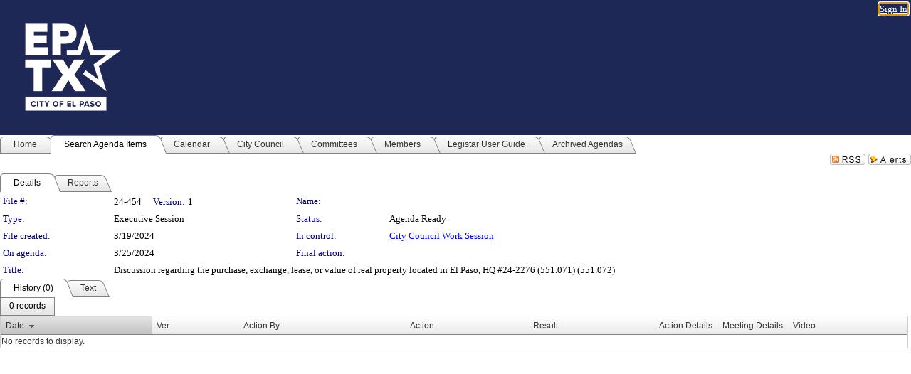

--- FILE ---
content_type: text/html; charset=utf-8
request_url: https://elpasotexas.legistar.com/LegislationDetail.aspx?ID=6587361&GUID=10D8F1A9-9DD2-4BB2-BC46-553C79AC7BC7&Options=&Search=
body_size: 53556
content:

<!DOCTYPE html PUBLIC "-//W3C//DTD XHTML 1.0 Transitional//EN" "http://www.w3.org/TR/xhtml1/DTD/xhtml1-transitional.dtd">
<html xmlns="http://www.w3.org/1999/xhtml" lang="en">
<head id="ctl00_Head1"><title>
	El Paso, TX - File #: 24-454
</title><link href="CalendarControl.css" rel="stylesheet" type="text/css" /><link href="Skins/Tacoma/TabStrip.Tacoma.css" rel="Stylesheet" type="text/css" /><link href="Skins/Tacoma/AccessibilityCommons.css" rel="Stylesheet" type="text/css" />
    <script type="text/JavaScript" src="AccessibilityFocusManagement.js"></script>


    <style>
        .skip-to-content {
            position: absolute;
            color: #0443B0;
            padding: 10px;
            z-index: 100;
            text-decoration: none;
            font-family: "Segoe UI", Arial, Helvetica, sans-serif;
            font-size: 14px;
            margin-top: -71px;
            display: none;
            top: -50px;
            transition: opacity 0.3s ease-in-out, margin-top 0.3s ease-in-out;
        }

        .skip-to-content:focus {
            opacity: 1; 
            margin-top: 0;
            display: block;
            margin-top: 4px;
            width: 150px;
            top: -2px;
            left: 4px;
            position: relative;
        }
    </style>

    <script>
        document.addEventListener('DOMContentLoaded', function() {
            var skipLink = document.querySelector('.skip-to-content');
            document.addEventListener('keydown', function(e) {
                if (e.key === 'Tab') {
                    skipLink.style.display = 'block';
                }
            });
        });
    </script>
    <script>
        function focusMainContent() {
            var mainContent = document.getElementById('mainContent');
            if (mainContent) {
                mainContent.setAttribute('tabindex', '-1');
                mainContent.focus();
            }
        }
    </script>

    <script type="text/javascript" src="./Scripts/jquery-3.6.4.min.js"></script>
    <script type="text/javascript" src="CalendarControl.js" language="javascript"></script>
    <script type="text/javascript">
        var addthis_config = {
            ui_cobrand: "powered by Legistar",
            ui_header_color: "#660000",
            ui_header_background: "#f7eecd",
            ui_508_compliant: true,
            data_track_clickback: true
        }
    </script>
    <script type="text/javascript" src="https://s7.addthis.com/js/300/addthis_widget.js#username=legistarinsite" async="async"></script>
    <script type="text/javascript">
        window.name = "MasterWindow";
        var first = true;
        var first2 = true;
        function OpenTelerikWindow(url) {
            var w = radopen(url, 'RadWindow1');
            w.add_pageLoad(function () {
                focusRadWindow(w);
            });

            if (first) {
                //w.togglePin(); 
                first = false;
            }
        }
        function OpenTelerikWindow2(url) {
            var w = radopen(url, 'RadWindow2')
            if (first2) {
                //w.togglePin(); 
                first2 = false;
            }
        }
    </script>
    <!-- Google tag (gtag.js) -->
    <script async src="https://www.googletagmanager.com/gtag/js?id=G-TTMGN2RHVZ"></script>
    <script>
        window.dataLayer = window.dataLayer || [];
        function gtag() { dataLayer.push(arguments); }
        gtag('js', new Date());

        gtag('config', 'G-TTMGN2RHVZ');
    </script>
    <meta name="author" content="Granicus, Inc." />
    <link href="Skins/Tacoma/Scheduler.Tacoma.css" rel="Stylesheet" type="text/css" />
    <link href="Skins/Tacoma/TabStrip.Tacoma.css" rel="Stylesheet" type="text/css" />
    <link href="Skins/Tacoma/Grid.Tacoma.css" rel="Stylesheet" type="text/css" />
    <link href="Skins/Tacoma/Calendar.Tacoma.css" rel="Stylesheet" type="text/css" />
    <link href="Skins/Tacoma/Menu.Tacoma.css" rel="Stylesheet" type="text/css" />
    <link href="Skins/Tacoma/General.Tacoma.css" rel="Stylesheet" type="text/css" />
    <script type="text/JavaScript" src="GridFilter.js"></script> 
 <meta name="format-detection" content="telephone=no" /><meta name="description" content="Title: Discussion regarding the purchase, exchange, lease, or value of real property located in El Paso, HQ #24-2276 (551.071) (551.072)" /><link href="Feed.ashx?M=LD&amp;ID=6587361&amp;GUID=10D8F1A9-9DD2-4BB2-BC46-553C79AC7BC7" rel="alternate" type="application/rss+xml" title="El Paso, TX - File: 24-454" /><link href="/WebResource.axd?d=HkmiNSkKJcp9zYO7iQ4LQenL3JpSZe2UGKB_Pk4r5YQRuZzPsLMsZzwrSvy9lruIl5GkgwLvHWu67vwJMwKSFxUTlVdL05GtcnLDPfablFs-ZjDTV4SRhTyPSYW1NSg5lG_yG93x297US-_TNEi91A2&amp;t=639011840852826697" type="text/css" rel="stylesheet" class="Telerik_stylesheet" /><link href="/WebResource.axd?d=uMHMJgpmGPen0kzqrN8LWYpZovkUM17mZ-jnfMO1-mIpfJ3Mr86M6T5OMXNr2U0Pk9W3KFcYt5svpDY2wx41YtI055hyXPIDrtrd24Kg09JMsO8GiraCk1bp2kCwGMqpZqezdMXXuW0xEV6n7QuSEOHmuyo6kgwFzlOpXFFZ29M1&amp;t=639011840852826697" type="text/css" rel="stylesheet" class="Telerik_stylesheet" /><link href="/WebResource.axd?d=urCACUaUZeT6oPoIZXShbnlgytxq3wMs7tMUnmP4aoFvw0sx5OWFviaAe2ZbWlhhQMX8Mi0FTDYCb8Y-WNvbuSFn44BI8cOyIzL5cbvgqlL7S5R5XTCNn8Q3MetXqXHM0&amp;t=639011840852826697" type="text/css" rel="stylesheet" class="Telerik_stylesheet" /><link href="/WebResource.axd?d=QKX1AO1vX8ebWKfbb4eOTKZ7XgDBItWqLqM672Ig3qQ3HhlG_I-hz_SrjdyOSSXr635e3yq9ulHFcK2kM9nd4YaoR3EZIdjDueENN-Tv2S715C9DxrcbNBHvWPj-Uh8x0&amp;t=639011840852826697" type="text/css" rel="stylesheet" class="Telerik_stylesheet" /><link href="/WebResource.axd?d=VTwVlk6LPBUQNnEgvORazChEHtncoK7FwkRZQJcbGr2BVqdGj-iMW8n84CsnH6sQIOMorYFprF7_7AGvMwNv4z3tzIzceC4LR6sIHT6HRi6eIJjhdKwZEvy_5yWg5u7LkNe9t3Ja19e1HCM9RMXxDcgFCvouxputivbLJtwdIiw1&amp;t=639011840856310927" type="text/css" rel="stylesheet" class="Telerik_stylesheet" /><link href="/WebResource.axd?d=lsHxUYuoKn-ifTgGVgyNZf3eZVw2bqdnrrfBJ8SSWF0J6XTAyGsj2XcoukzmozU2bdmLMxJ7YwvzKl3RXRh794KwnXvNcPwTMFgJz1q2H-NkU9XddzMi2rc7GFYRGxglrSKxgkmfnuvKqK1tihnG7Q2&amp;t=639011840852826697" type="text/css" rel="stylesheet" class="Telerik_stylesheet" /><link href="/WebResource.axd?d=vsKpXOsoEwDUfVug9KOqSmMo0ZYmPmZq9pNuuInW9K8LhCVDiGx-4gStdZMuqyTrdQnKi2y2KGw-JDYkasLPmGPVTN_zZ42kaVpGhkB2gwWbSGRzM94ksIhHXxPA1yg_0&amp;t=639011840852826697" type="text/css" rel="stylesheet" class="Telerik_stylesheet" /><link href="/WebResource.axd?d=gGPJcKA2egeNvbDi_oMTrZQzMPZHhEQ0hmhbdFcuHMCg1mLBd2_O72dBkCkDfQ_FtyfPokWEk71-f0biNDBijcKF2cbjGOFkLqzBLNnzrv7MZm8BQmoKzeN6l0sbKF2FwrVKqiAYBc-g20wgLAmF3Q2&amp;t=639011840852826697" type="text/css" rel="stylesheet" class="Telerik_stylesheet" /><link href="/WebResource.axd?d=Nhf6TpUj19KZ9rhEj2xtdQWB1AE9x3dfjERCbojyAxXP6CcFUcpIuRIjIS_IzCgwDtzHlcE6eqDW_UkCZmMuD4x586LEbaG9IrmDoMtO4sXgHE8h6D9e_UqLYjifNbvG0&amp;t=639011840852826697" type="text/css" rel="stylesheet" class="Telerik_stylesheet" /><link href="/WebResource.axd?d=7RkMGAtaEIp2mKcOqdFCIpTlALKrRqMWBcpUfEVqZDRAcTON93eeg1VWMn9vjLDHerUGnVdJKMZP8zv8YJhqkfjFeF3AJkEqmbxWwem3_RafwQTUXWmkdAR-pgkwzOwyHrBav9bQkHGzPkQG7ZRd_Q2&amp;t=639011840852826697" type="text/css" rel="stylesheet" class="Telerik_stylesheet" /></head>
<body id="ctl00_body1" style="margin: 0px; border: 0px;">
    <div id="globalTooltip" class="custom-tooltip"></div>
    <a href="#mainContent" class="skip-to-content" onclick="focusMainContent()">Skip to main content</a>
    <form name="aspnetForm" method="post" action="./LegislationDetail.aspx?ID=6587361&amp;GUID=10D8F1A9-9DD2-4BB2-BC46-553C79AC7BC7&amp;Options=&amp;Search=" id="aspnetForm" style="direction:ltr;">
<div>
<input type="hidden" name="ctl00_RadScriptManager1_TSM" id="ctl00_RadScriptManager1_TSM" value="" />
<input type="hidden" name="__EVENTTARGET" id="__EVENTTARGET" value="" />
<input type="hidden" name="__EVENTARGUMENT" id="__EVENTARGUMENT" value="" />
<input type="hidden" name="__VIEWSTATE" id="__VIEWSTATE" value="sVh1daddxPrZlq/UTa7s0uqac+GB565NYSJpwNp9luMS1lAGJrlne1Uema37cLmUXH8kccGdpY5hPv7Qwpg1Id9LtDUFM5ekiXq5ZdS9eNf2wxeWtpfL/qORzwnXtUNhAipsC17rOPKKHo+9MtSGHu12zf0kwquXn/XmPL9azTv0JQ36U6TEMgjH+8RzIzVXIgQ4o66cqdrqJ0d8JoHDDFPbvUEfgVqpMueFQyyRZTP4XFwIB8UlkkohmS5VrUhOaIrx7VYzJy9jl+5d3Y8KQhiurv54cLzLZoB7ZGnSgMDXpZqggpMLVvgSHcusy/nSjh6GXCfL1RZjepVdp5qm1Dvhqkh1h0pxeeJDsNE8cl4kJe8/EiYCukpzjy0HRuZb9wwphn9O/WXFrLqWp/nYpVrBxHGQjcxKgZU6DC8i4sjXuRbAnKxJbKUegQ0PM47jgJBModo/pobyZbI1dPQZh0ZBiVefjjvx/9Lb+6rZ/LUDBL6eF6f6ex2RJOeWSlXjzrhDfy8TnQTLo3C+ErOES6q6A9bLbxU22oGxcQlbYcJdNbXr0qfuA/Gllmds4qt26XryYKaHGqAlwqnvCZAz9vVJFgKqZtz1RvZXRI0hwSXQ67EbfXe324qiOFUodhAIbwodA5LvaP2JexDVKxzWyPXyxzqm/OVKVCpSPQzVZhiyCwIkcZ7lA+VPpdpXp4XhYVbbYDANgU3rVcl+efh01aFtVsxIyryU9M3NIfxuNxVBDR3HdSoem5S8ICsRyADBm2NH15sSe8tQ+VGMpXIttT+o4ObYE1GfWwM0hMTJ7QnyRE692NrEDug3rdWFFgObcUL1uNyC+f4Pq3YQg/[base64]/F0Bo1HEq0CQwS0jsEEYZQRVOlpY24+jibfT30BoCxqquDt95s/fKoS8x4Unvrxoi2YabgmrF+L2bUHLrYaEqKnh3QblDziRpho6Zap2Ozc2F8vX1kP3jLoTCQoka26wsiKNCJOFk0etDUXCQlTCmg319FDYtQ9QWMvlTFwPBW/PXq0YitFFLh4Ld/X9yLBAhaQhaWCPd2UlqrOZDxRRfWO7TwTLpdy900jK8Z6c15E7RwGztBF4X7ynJZOseaM0xTCBQZYnp+/047R54mjzplm2M9vUmTt8Gn6ZvC1UsOQyP5FiaqDUtXWKqoRfsQzjMXPAqNfOpW28rK57f+nx8hc6Ad76C+SOcJxgBLUV0T6xfoRwjjp5eq9SBneelCIloeQhO3I/OezJ0YqUUpcUNtEglO4oS9r+4X5KMJYFQQrCpFKwQ/hH44zkRyCRN/f+NvuGgSoqq060Zh9EqhwpdhB/uN5xsoDVBrwwfnTquXFcooTpq3lLntk6gFp40ciGxL/YG40a+BGUShpixi3iNhpMf9uOguPnRkDhUMvjEclmkLxsnQhUfeU1dWFbdjTRXtRTR6cOxSMVeheICXwKL0vg9a11p5Z8I4HMMLYxolx/89a427eC8mc4HsvTi1HMUB1uzFYr0BK8anZMp5nsDTHHftQdyqVvucCkDQi9AVxOqQ5MXDH2YEQhf1mc363u7gzYXYTvBBLklMArMYPZr47o56S9CXH1IU9y1DwhF4fGL497h/AQTkrRGYK54l34wKjOv5i0Ukn1J93BfRZdZ5jt9Rb4GAI1DBz/I9GddjW5P1eM/OgIJ9OJAysq9PexUeB83cKB8ct/3ztVNy/efvPWTVAcjFHJ/1E3zfMg5e15R9+DcqFFrytZ63r+I83d7cdIzdoK/MNH4E42/[base64]/GYBamwuQlYwqMUnoLFPNsbEbupKy3/yZyGDmP3F8udjDfV8hqR9GPhlZi5lQNclHYXbIVklqs8flmgzgXbzXbGRILBQDWfJLKqxE0wvr7+Dddst4w9+oJjzs+5TTDOwcH/TUn37sDZ5bkX7KFlPP0P+pysNZp15NVyRiowOkk/ikRZ9GzWON27Dp2SvLNAxZpHOvmnsNgYLRQQiuffPGseNOox6uWsXRgPvyfuj5F5iMyPN6u1b9Ig13e5xpc7nNKBlsQA140TG5sf7Zo9jjl/HkFG/42Ui4cyxWwqyR+0iUZFueknBLcmrbpCHnapi0kU2K1RlM5/Hpi3U40/sOfxfTDtRyJN4e9UU5JGtOuwm2iGPQa5hql5nS7rUZuAiRwd/geEPJgQXFIcgHzkUk8BJQCEPMIZkiTCfBOa7b7zk/gnJz0gBql7fDb9Gx76IGlSu/[base64]/[base64]/OoTNSmkYkw3NyBakXsFXnqVbK04wUKGMORR7yzcEOAuBugT3SWHN5nO4A06DIM3ZCzoH9S5d8v02agKjfIqPCSRLhcWbG0vJG0MQ707QMAEK4twT7yMbagAFBHrt5AWOuYCYUh5L7Diq0DhLNAAx3yOomMEDH4cI8etGTRId/57PRr/QvIA9fm4bUJmvandjEq2l6pyL9CtrlbCfhGsO7J8xjVJdT9g3h+Gver34JErGOgoGTt7dgr/kymlUVpf83iwx+XrngWToihiO1556zHck9Jr5HMe13Ti3LzYXLGhLP3xfoAZwfKtNl8OSPOMpxU2yX+PqXUYQiKwYgcr5M7NOheo3MAL356/CBV/lCFpcsRckAeE5PzhzBu3BRiwlzEAD7oFQjYIb81qDV6PiflXW4Xf9mTQzriWcmaw6jnvDYtsSycFjDyOjbIRULRZa8G2fn/L7nZ2UU/G6n8SAp3aA6y/P1//M1bj7kg847fi75UpInzlxM3jHjmrmS2y2jA98ujkno00XmCMtLkH0FxZwJ1QHufBm8qSrhxROvGPMGGZOuGyDjjWKbgd0G+Nl250E45/IxmFlkGOQbGeB+kG7MNuZNXv3iMUSwzkjReymuTmq2wQ2hPvsURole1+NG+rp/6XMj3rp4DtApbBXQicjV23WgpeKIxjMImOlm3UwuCCxbmr/fBa2PneLZmVQIt2lIJboCKZLtFHVniZls0YaRdRmyAxbVP9qltAhIXIN2833TUsX7In9ceoWTaJXMpJKiNgnjcgzzx1Bt1Rvj5KfeegmNrO5QlCFda8rcI9GTbcaTZ+lDfjEQ3spojyQbfP8NM4x58jDxrAD5HE4p7soRpwX4/oVpFzyJ03DGjhNVbl8N+uqRgRaq8krOVSrRMuvMhxuk0z5ZWIczehENJcu4/whvhugUUx6JF1Sh8WBVrIF/3VjJKEHJxp2exmFKz9YoER1vrnUuE291XyN/rAx3ENxeC/YpWlX/xubAykEdWTSGiS1UmBCPMjHtg8ebNACpBt6LBfWL3/+4Bx9/hc+jGqH9nE8FEYYwKcVW0M7vuWtkfhXgE0tz+F7RwvDWKLikOVPoWJ6ops0irXyDvF3VqeyiF9UJahKh5a3FOKzc8L3uWOtus50BgKPL2PhhB+YxTOtWjyUDgftZJIB4dPNE5ZwWMJPrHBiZBAUQcekgzws4wT54wNo6UVW/rMmUV0nd+YKpHAgySskq2fNUbEhV4eRkVTVRh4xF532rM3/saAqJuiuvnX7UA9OW9NnD9yLjbOCnl8YQb93dyR5oFH8fQBAmAzYLViPpsujdUaJ4mntq7ZvnlzjyJSXSpa+HxAC18/wN2mZNWUAJim0x2lpVe8hB/2kV+XZQA4qbmHQCuhCAZwCYi2I3ExqFj9bkxyi5KyoPMcM4r74sPQaktG91aapPRpnhJhyE4ggWUX+0C6gdvPGwC3ZuWTv7m3Byc3g9Ndp5aEhZ6WS6N+EcqJUyR065eikHXq/rPnNuw8kJyTwW2jvMCg5Ep7GkUOpmem6A1ZazBFPb4ccMctV/vu3DMZnl0MyhL4lmIsQSSmqdBnJ91pSGfEOEWHKtO1Zxom1WCu24GeEOkpyby2E7fe50e8HclPuq/fjl6W1EHpJE6RTBiSTW/+KMFjubamtkxhG05liI4HvQItmaW5zvwQtZsv9LY4S64kL68vGOvDpuDoBvqxIb8hjYTww9IpOG33OT4fhg4rmPUxg4gK1HbMfr/0T9bHDwVuU7A98a61rElZSqZlvmM5+KyIK2GIH8aa3MCU121i3413JfpaadxEk9Hl/RVuxpYWwstnT2vIVAjs/+hVEEmOabndmalv+iF28AjILrnCQ86SF2I6mx37PN/HrQFh16UnXoP8nBEYYxpVwKj6nSRAyVO7sXSrLa+pcXtlsf1vn27aKo0BeKp0FR8/D+PSOJT8USTZ3lY5s7/oDOwAJtH6v34dz2GDKH8Y4xI3Rwo2fm2RM3UG6dFyqrIV0v3BfvNZAQ56P/AZHE21XhP9yT/INrREOl7jHA2y46ZqTKB2N9PYcnffnY30xVzyBMtFT4x79LnZmrhZQa8Ap7Vt+oW85T4LZc/0TZkYs/D98gCAR3v8zDacgAnvRqS2n9x2z/An7KodouuRFyYqP7Yq8cvN2I+Ka0thaqK0MjqTG6IYSWbSlu6T/aojvliM3i8BL1r3g4VMHR3KSqpc8KU6I+80muBToLblIV/fW+hnaitE3gOc+tXOWMkBSPSVzIfWY0TzjXewsgF7oKEHrZWroyufy0Tuf/Zci49fGHOgQGnlc9AoaZsyD5Q4PhqgLkdZ1FpQBvcPP0h22GleKvMoOQxrF3xJHW0Ba2nOIl6pKrh3Gd3WZ70Iwipi39fQ4jBYt2CSKJgbPLacntf7hIFicKr1TAeBLMl/qTJQHIUCXKRQanDJiL5pdSAMuDUfcCqqzZeDqacJoYF1lxJn3kHX1J+CrSML81RMzrhu/tf4uSbselQffNBk0Pt4WdVWs8v2fzIe5OfQ68kOJnIBIxLlWdBzTINelz/LxuashBk82Yuz8wjfIWlgCFhpk+vGRWFNwXz2/SHOg8gWzwr7Q5goTNSufSOb8xd1p25ldnPfBvpD8ANL3X91ydg94RxkRnbrx07oYY0vNlp1v3lE8SmlWOQCuPO6N6tPsMsofKPVKaZNoMhh8CDXC7/vOnr/oGW+fOINUqvfgKrFJw2pgc32w1/uolMORWzpKw1L2wSSztzxrErm997wopJn/3oYSoGgxwlmpX8Vq29jwHPzFn3leX3L/MjOTc+zArhkyBUCG1moZC03bcQwf1NOTQ2srAGD3H0H1ZpjgZITDbFw4yN/[base64]/hxIOZFZgNAYaWP0BZ3Bg+ap8Wj2ye+dsO/qiwifEyobavnTv5hI7JDaoQuzDfuJ2NNy+9Pb1ogw5+9jCyElGamgOsHH1oV3GTE05EjSKgkSSwE9+47ZLIwlQgWwcHmiUPogxlgQ74KUWbnbdn3a/d0mHiNSfZ3P7zQGmMKKo1jMKIOFbfyUZkYdRcLzi2uvT+Tfhq5aY6Xnl4a4QRy9EV7lbMteRmZjmR6+baZSe0+REZeUlcABeCXQ1lidy83Ux5qoA6cwuOKpj4TceuOU2X6jCOnDa3oteYAGKrHNwob07oaAzmJfr4Q/VJB3jQtf2UdNAnDK0mfdCfFGV8+i5Ebnf1EijJw2qqtvsLya/nkMDxLNNmZQDyx8ryaQ8a+mIr6M9Mt0ZzAUUhI3pMsZl5q2aTGu2ILRV5paes3v9XtGsnkyNcW3lRdhs0XckP9dr3dFBZn358ajHsOtwaRsBVplSDD3E7AgCjBaBFwhtqR1jBWvMcIM13yBMSzmzkW8mLucJeNyztW3tqoAgJz/ehBfQAeKETMbQthL3FDuArrjj+aBceYud7qu2y8akS5rR+HfTzpztrBPeVcZ2wBLu4ZsmiBbm09dVTgwSuYPk6lDjtZUaR+EvBedd+tYCfh+5vZwfNnRUdXRKnOHLCkq2/6+3yjkifHOWNSwpiJXXHeJnehYUa6FC3dzSH7rcxkpCahgnTM2MBQyATLLzsaX/MKTV83xAb6KZSz8te/V85fPoo8A4k8qqsfIugB4JtDbij4JSEQMnVzeIaP9CZhqSN1iRXBTF+t259v6HBGF8mNsow4iJUzVtdG4cYLr32Ffew/mLlFyL4o73FdcfLKtEx0cZ+0vGLxkTNvS5ZOIG05X/mQitDCJmt+wUaIrMVGXaB8r4X9h9swdDEbB3+/MJfdZ1EGF4wzd9WkBm5dCt4UOcAUHkAcWVgCBvLv9CyhG4FWQSFSS+SrC+jJuPmFfDyyhcUV8woEaPnOt1Kwq7mpTprWNGKPoJ0UE5rEcKKzqAtet/tweSB9UuxKaI408w5Hw/SKJiWr7VtT5Ee1e+4KBRnd9QH47osfD617toFiQYKeyiBPiPiJU7Z2pPj+D9T/elJx2rCcbotnH55Eb3Oxx0rEZvLYmXvMq5g0JrPX487Kmc7LDDKH/ZAPwP/GmcFFYpS1Qw/nn0JA9uenYO2cLCUo/tNJu7jDfGhqQlrKePw8SCuow2GscrONjDuYoJyEZkbb8EghbdF6JfJDAtjVioCFzMgM5n+IOhEphaanG9qXKF99awFtWJ2KG4NRZuVezj3yCLAu4WO6L+pONTpZVxCEEdutEbd/m9RMORLI45+NcZo3PUvSg8hAEQ6+uuytpGouG12PR7NaYKDI/h7zvXu3GP/V4hIIKwzzLjHwyvR2FdUm7Ks9sgLdoCRhw/pdOEwc3RLYbG0YPljTGwFk2d4Qbn5NL3D3VT1T8Tr5/TIrUr/i/ZXQNw7PvXc9AqnWc754MNIkNH9az353hGywMLWYzRG6WXZn3/zSQi3Xz6GZht1yeYimE0YrHfpM028u9TyB3410qPiQ7EKb31yWpZMWD2AcS1oCHVYrTd14zTNq7dU0FgnPraFrNxROMA6C9TZD2v+1TUvMK2xTvjut8/MlsYqiszCT+E9tk6j7Z4et23zdz0mya10N5za5mT5j95skvZlFIgRUa7Zk5Kzap5sGUs8DghOFK0olc3gfEPlom6wTX/0kHmvqNjFjXi6ux+5jyzl6OudZiiBx9JCRFb+X9zW1K0rC3Sp/VfjvuH9RxGwrOfcyk1Z0J+SUyjtEdRnDzKdwPut9dCGxvzAkHuVNNC5IrK/3q7weYO3QEebGSc2irLAlS3lya69kY24uXwTG/CVUU+EcYRs0RcuyjeNaK5oKitHrRrMkzIFFRE+SafxEQE4L7H9bO0HQwDqVociFkqljQTZ5yiyeewdwlHUE7KV+xuAui/LOSKZH20ITTpQocS3fK/XbqJLgzH+WaA6dKUHJudWpog9/ica3RnbelLhZTgpBtHjivMypCGH0UMaXKIEvCg6voi7ZRG7U1yWMAnC9r6HTVeU8p1jfBtb/2Ab+jVMhdkSuUvY/Kvi2JF9PjuqnC7KVl5w5i9lXrP8codPODwPmVvOgcIfeTpRatHe1J7/hj7p75uKXVm7uZBkg2nwydkfbAgYTeVcew6DSTX9qyND0wKr5AlOrdTUM6n9L3arRLhS9Q3qBSsUDr9OizjxXNHAsMsmM00MYGQ0/4kMOQ10lYXH7PdbsvwBiojHkO02PyPaMMfY7Y3abGVi7f3+JiWr9elnfvhv4NNao3CJ3yoEz9mNCBEB983Eiiu19DPLWLT+0eUPJcY/mfbw2VKXsQlJjfidhqvYnV4gRd882FxHK63sGy86cxkHgHqt+7XCFVcwVxmzlrmf7hCIJuqW9btUA8KFVjhZZTZA5bbXq/S4bsX6jLJz8Xaq/t9LhQEF6tTQzDHLJy+ZA9ZUDlauzebHIIbJdmsorWVKy9TQvTdrjHGSX1bCH+vNlEXsXvftByJZw/82Pvo1krw5UGIQqDEOvmINyOe24mbE2tS46wZxl3ifbPdUy3EffiuJf2SnRpm4iRwQ3E6ThY/xeU7AOr33q7Y2qEP34UX33AheHM1pO/[base64]/B2B6Ehy9mBelmeyLUL/fxisjVHCAF/hGM9+CHzvTr8qjTmbHltEMxpTc2PKd/zapeVXeVRLBCEj8lN+GLGry28K/DzjpHCaUdZHEOomvYt7SUKPOyPdXiqXTNP0uIrMFC0pxqXlIAPVBXpstsNmzmQgt83FC3UoSrvawqhx+0n09/Y1lX/8hShXh7i0uPZqniS2vLvZICbmOUYJMO4Cp4kYaET7gO18Z2cl//[base64]/vT4M2mlqoycexEcOPT1O8sCN7Xmx+EAKzwNOggZ4hjHjPDgdmERwfn8O+tJJ/ZoidC4AjX1FRGqSlu4RfmWQp2ieW6FszntNO/iMlBtliN6cVoyScoUGxAYNUfuRxnKTU9KXhAdCF80e0Rt4PCMYYIUtplISlSqzBumfB+OKajNuh3OwHZf3HcD5Ki3spojhX23poLT0QLD/f5PACheUjSdXk3ECDYQseE7Fl/gwIqNG3QIvoRBqqJoodCTE6BTO3PmrqC1h/2U6uhpGIlyIr4HA/A5093Ac1N9/NKiHTqruCY5At8yXFxt9H76TwFLviAyJvywRBjjCZyYeWpVmtGCt1NwEkyEhzEpwMnmgRYqTRjgPhKr7bnBeWvGr6C5csxFyvAZ9mJcn/hOwtz97CBjnnmwDaXoRj8oWcaW49aj4/7RUYbs9umrAvv++Aocw5KXrWHmqeFiBzvzRgo0QznNAL1xOZKZ96ocii3M+YMvpNPdMrsgRuqGmcAydxecnlTQCPN8sWDAEut6wiTYPhmSpSzxlGBomWrx6hMCuBA1ucIfy/gtC9G205lbOqeahlBuqwJfi1w1lbnQ1ThvkIYVqBNxSzEVV4Ex5hccNZYVUjeSaJSnz/8Tk+vKUd5IJ3HgjvcSI6BEw4go6nVAFxADhH6Az5AeK7MXBVPg9wLmfaku/8xRzg0/V6PNVyvVe8y0p2LMbOG4xoH5Y/1A9QWO23SQ9t8yn6z0vsCAH+SXBpT//hc1NIm/f6O3Q/B0BsZN7ZuJ+wqj0kBhQd3BYGPKCBiHqu9p86Pyk9hwpYr+CHPRdZamqDlIcNvzu7priyUifutKLiuaJyAchl7jGwGXEN/NgGOMA8U3J4RMc1zZL5/[base64]/JVAya2b2EoIfNQc5wthsrojQi/nzgT1Xqer+nsRmHCByHryxsauEvGxU7/IBbXMFwMe6ts4Udr07DfLQf+iF1mlGWZBEsqz2U/0J3PTJUgS9TPiemeZfZ6l6KMruYDkVGX4jB+0DoVU/wZxFw1RNvtrm14KQfdhAr5/IO9eNFkkKewTF7L/Y+h1KnqldB2mlDjNgofyG/tDOoNbqFdNcHQKDBhlvtVcH/RrE/BK/G1+On/7KgYmB2GlziqQOj+2FVahVUgfrK/ewywKFT4erFXvfqJk9Mqo6cDBC7UY84M2wN+39PEh2fKANPdV0bp/jqfu0CB2m1BjKUM8wYnV1mcZjzvmYMBakmb0Ocj+zqG2LCvkr8FcEFOQsziO5/LynXWKoIcTkBhlf/[base64]/V1FPhsfgqx+vSJrUwQd7eXQrH4q/N4dugWJ9uQGTd/LKBow/6NC354d12r6yY01JIy8B/A4HtAXhjb9C3LVCM87E0M8aRegxh5kONKGhuARoMVlOO9Vatdn2YsdiXrXj8YAajKQIzE95RbaMCroPbvt/a+TujU7j3jKHSkzmbggbw9RgPMaWfFMzj/DMHz7C/odPV6qdo1tQ4yCORcxw0ZCHMo7QsuEwunra04FuTLlhzdCN1aln7/O2Bb4weos6vfAtKxCWcWNZEtxqy4EJkFzbYA+vU79NRvqLRXPYqog6T3vOg+ASMog7VP9TE5fOo6/ep2/TMaoM/6btwQPeylZuo/N2pqJzgnIxQiVLywouLgi8is70bzYVXY/5MGQ119vJdXr7DA0AXAg9TYmbI2DKVIA7ki15AGIaaIMs5Ea+mbis5es+Ggbz/Q5pW85vb4MEesQq8SyNIK/O2VW/xFGjfHW9T8Frp34GDEw/N/qu/C3SCtvnXG1LtDkt8z3Qoy9843kQ/vD2U3tQHANZJoozTI3xHCRT3B7A9+80GC7Dnba9zoM03DZtXHF7D+9AqmklaPqqBqyW3WYQmdXU9Dln9any5THeUeBgxaBcS/s6NJc9Az0oeYOvyiAL8n1LD2lx3eiKKUCugXOUofsF+PPXaXGe2/DJIUVC4/5N/6TSdYROF4BWiEPJmHTq6alcIohcvfyXlwDMRHcyQFsXXSBGto5eVOv+AgiAONLDNM/EHrCGvPods4l83k4AEs2eJ2ntMGI76NEHcbvRc7DsFrk0Vx0UoQ2ntPMZ8vBIkviZGU4ODRFryh1rkJRCCTV6+x/q7ffPSVP4vfgaFB9UhERIJ1CJuc9xcyBnud1tJTGbAZW4v1lxZBX8NUOvVK+9v5WO/L2grOdl5Url2RvOIS7RTW2zZKCwBjNhLXj8IZdv0s302HFxQuG46/HekvtnAfBVbkXowZ8BGALBLCqo4qVkdBnTBX97FOLEBlTsy1vR/fmuzmnPlc2SHteNjTFVDorAM9D/XXypQpqPVCvX4ixudiLWG1hXjNrDxWkbTlNAX9vum3iL/[base64]/Qm7L4fCqhCMfP4aweqMdMnBLpNlx7VSfmjPZn+7ntmMYoa+w3VKYgh5iIiIbmxLqTM05ztnfLXnnlVG8j0caX8eIXZ2Qdqa0fGrXxKGvsJhlWDjZdbyyrpNPhEb7i/CyHKlqycm1rrfNaQ9dAcEkDRYIUdZYyBMKwGHpGsmIxscVDZj5q4RDEqoZcaSw20ezeebrxMmXvLu7hQ+Jv4CGqwPr50F2JGYv9M0+Z0dID1TfPK8qYVRD9HY0euNlDAUXZWDl5ZqyuIMyOQOVyTZ2lMVuN/E4BDyB1k2Mqninwo9i4St4NEFs5HPyKJNm1+RVxxdTQnHkK0fpxC90xaRRlUXuAnlFmoKdrFNsU+pNttop/Z5JkAJ5LjwucXBELoacLCdZm4mfsAaKWEkUxK36uQJq9L2AZ31OrIIUwz6Bun3IfxtpCRCQ3ygt7+UlN2NyMhgCbhIGjU/zRkgWzbbMYIbZfmvh/m31eekhQCsD4aPdQ+XCU3x8yeS7MsofpYPCoLS4VLGstu7btqN1yEmrzfDoVgKRYHpwI0KA0v7ev03hIpZjVCHU5uE0V5pF5MxxIh+7EVCclMFP71j5Dsa5Lazowmc8lhZ57ZVklG6trFY47FgvXli8oL5Z5kuLh0SYonfMSRLuPaH0i61bMNsqlFi/SLdZ5E149aSi6b68HyFmJZ/[base64]/3sbWPHCm1HdAZl0Gy8YMBoGAtP8CEqeX+8B8Mrd6wOfJdYrD3uNX973/0y3RiWEoRA8kv+5hzOeos76SSp8DUreupLkTnCqiWtSXeGLCawZK8KloKolgrUiVuE8TT0xh7Jsv55v9i0X9bwDv8m2bcx9Jk/aGSpN3eorKP4a4HuSfQnajeNAETRPD02trHBz91tJFDOBt7ZQmgnFtL/t/SdG33yJ30t3EfieY30z5g6HyXxqaLCkVRnjF9LD5bstr1z8PwJHbLvKKbGeuHKlxlWMlm25g7RKtmYYTEzac+6k0LbqtU5d7q5mlK035jqTzbPdOs/wG8/BbLDaLbHNETV1MtTCBmU9sMt3SCFn3d+eg3KE6T4sd2Z2aDLwMNQEViVQkynzmkO0157anzfBzgGGOIjGFuakVJFnlCsIvfsWlL2LBDO15CnjKffo9jJ37MARBxPO185jk93k4b62WyVHGt0JDK3VJxHKhAC4sWfMm/ObEMDcNatJ84Vy6NUHskKJpkN/6u45C6TghZD3bu/5hz9n3gvaFxqQ+8/SUPhAXSb4H7pIvrjrFSkV6l8udY0sGRsRbiMgGqwxOnkiUEaA/SrZMFHdKhM3BSLcU3hKrOdBvx1yLJdP/3eWO8p4eIOZnk+rlQHALGvdWtOgkYoyCkq1JWItgakzxjPSxIjEj9PZqYxFQQ93wqt7BcaOiudcVYiTUpJ3md7LpCuZUU+CJBxOuS3dAVnhiht+L2801rVNC4N9eVxE/dc3nneWjhpsIYSpCS7bgTSIvB1+U1y+OM+2vAuthonUFGsb2GUSUMuWAxanXPNUod8eyMSs+Fh3kFt2qMjcTQhYDEVOaiEv/5PJ0Tqgn0nAJYa5jPNagvYunP93RQFBaBhcPMBOiNUJNZkluRYMZiS+Fy9xc9Fth3v5JJkmIbFi7c1giYX8KFM909BOGTGztOGOeUS9BTKdUm4k6otwEt6ecH6XILhfAhI39zzp7SLygI24VkTn1jYT3z+31Tf8/MK4f6xxrvggnJYYdr4C13xHXcb9awgJ13edvpGqILcPfUV9gfngJdp7dmqWNFM9mmt86PtmzAp2Ic2x7fdwW6bOOvwfsKAfsI+ClQEvPOiSE9gmrLYNM/nHfvAf2BAKpHNuLQXSGyK2rIRIWUKi6+WuBbkZq1bYlQRjmoAk0sis0MbwDf45fLChpplxq/ODvaTqPvlH1+W6m1rKCy13mc6Wz6ppnfurCZnoHJqHgnk+4S8OMhAozt76cdI9x2LbnJiIOhe2NF70iSHhbJVyvvNPhfiwhY1AAqk88LeCrjnSU0iHzdprUPup8qsgzLI62b6kU/FQeL2YeyRwnIsIGLYrC1+6OU4x+82r4JQ3P0B7eeIFIJLK9vUmpiQBzoBM/YH6/[base64]/27gJMvXPSHxhAQN+vFTh5gasRReVTqAP7NeUsjZIZSHxhEDuGADAxxn7sHmXU7rEQhEVt6mCt1fzycQlt9tVEejUKPbjuqwYJQyjzjynYNOhJbJk6Z/gU3XtcK74gjGl/gesuZTTHGjM+ac4Pr76X4v4A5dhnQwTSIAkSn3mIeQ2xxPD6dkLxxAtYO4M8NbocwCvJPoWkz96+ane4wpIzELdyJ2Db1Z33JKQNxeQ5/wR8/0aeTNW7BYspopMEQkn3oxa7sNctmNJlFLo+49HclVYL6WWejrPVl75S1xm9JPEiW2zvW7yAQDUcOhtIHJCkXIhuyXx1k5UfbaUiC+pPvPIpFfWyfuHcxkMj8pmM1X7dQV9OHxI39Ry3Fk4buJNiWid5jV8hqJeAZV59rH4Vf3n1BApNl1a/YiT0zkemUqZ3ZBHmHKD2WWr8aAadtUCTY/SYZlPyafvxL+QP7IpOwAcxkqzcHmI84S/qzrEdwvN3hXE/vl9bIWliqWqHlETIwU+tw8VFb/VmU25Y6Cip6x1t4dTJlORzm51t4jyAwfoTvoZjFQtLzontvDxIcuxsqGsjdSd5unFuto4bDGb94mc0sh/di5JQyVCDwBvNwAmJB2BGZBIBksYJzIE8I3ZbLpIfhFbmmPia3lEOVmXE39jLgQNVfw3+kp/WokJOXWYwrLP7TZdliZGMNm1ts14xE7yQEHYy9Hktd/31NScp8ZGdN4IPz3miO/Z9514krBUtA0ZONH51cv5KGmgqMyW6fh6PD8ZDigon8fhTupnRZezEKr9snjdAmOXLoZitYCAojwIpYGCuX5PgXaVOo1gtVuyZhFy4T9j+xn8uTXRQDnDsI9u0fDCFbLqIVdS3V9mlUWIp5Zl/DDMerjoEuTMUtxc0asc//sFYyE2jFgx3QbEIFeNIVHeMfK30JIHlAD4KtUAR+JFk6aj67vmQ5/aB7RLxNool5AY9r1FBcnNa549yfVizTngW+VVDhYg9UAy3xdKh5hm1taswIPYN/cDsiZUYhyPZz4n9LSyL+wNX8WIHN6elGrPnfMdWZDiEqmLDeHplMJk66hpYN9R9LTKn3gTFovzJrqo3F6lPoqISxjxRSNL7OZZ94oRpigioIxZVqQDEnz3pje672FHn/xQwXj+JscWKvFLB7rD5No9CZEB0RKROD+jc695Erf51GzduDSZn9mDYV/Yc/snH6asd16PoW1XekrOTWSPVwgdZ7q5WOQUasdKjZkpPSvWw1b10E6S/yLMNp7Jxz3uVc8awoC6rbdbXNfXLyYAoX1CznM7S5cKHvKhHP9Y0nMpkwWCAMeubNKhOHMiDSqW3CUj6wy5C08MHhHC69VXOXmPQVMl0BKoCl9jKeblBQS/tYRO3mT9fNmfslEncTVLXqPTuVi8/YMrgN9Cs4IhLj3Hwqmj0XRw0gLM/B5TtrTj9h51WcARxUAgxlt4HsyG+mF18B/3BWKbg44b82pWVOoeT/AkVWUMCmJ/c56FumMNLNN9jpKAYqh2s92tO6W8rr2ShldSm/PntfoPCi+ly4S5EBW1BJW8twXFpOi1y2qnZfcOwPrF87FfXqxVPcm7sfWGGWh6hdjwKqNdqDWB0YxWCsvweEq+4sEBmGB3kkyoGP3V8ZwXP8qp855fgs6jCT0uhJmFyJI+fKKphU5CM/nEJ/tCQPw+EVR+Wqu4kqaOY0iwh1zeg4UIxZURqFA0axwAhnP6jzTMxj3bQDHN+uDcAK1hOSqZ90IEKWrcZgrrmNc7gILjlj/C3PlcvkT8ZEBmrUCBnB5bZNmP578LVrXJcS7jLn36o8GG8CPURILPDPayQZUeF3oULbeRFmKwo78pptIyeU88JiA7KdUdVN+FUzrDEkWnwDEbKcCNLGT4ILGuzILZD/106+ruQ2JmWW1ygrY9CHIrf4O1MUnH7MpWiI38Q1tYeEwnhNOdf3PkQCcJQ/uzGi3cczmir6TBh7R6og4A5OcS5FW6CvfMkFtnUEuGj3c9/tENUrk60xZRMasNra18IlxPsVtBGATw2Rp4APM773xiW0vyZbh4pHj7VHM/21rk9o7H5b0SgGDwYXbmZA2Kb7Wni4/dZtnzFn9o1kwYUl56itfChERxoNvYNJfRSFSNCZN1GVgYiaR/2VvdfYPrgGcHjRGR8wSPih+asFoJ8y1e2raATKpJmtW6ZiGgdItfIcuVbwE8mqjqyCgWYuyGUVB4uWyUPr/f29d7qj/IPJrGw5LlYvTFzGhi4L4Z+h6hCeBByd/n1lN8gwA4trYWBgnK1iwd8sEXp7kFj8xTnNW+28132k7WIxL0TES9vdAATtfDxxNTH3H1ELzfNKQpbpqbIuu7KIbvSI/l8u332WVRto8b1sMmg0jbjiZ64H8iTKUetomW4msZFCSvEjj8IAKhs4mUBp2Oa9DTPb4G+m/ilyVpH/jDG0WqcP2GbBd+/a2qnhrZm2dSpLujqMipHO9DVCMH7ph0qrKa2nat9E1poNYdpRuLH68Zf2j5D6FAp5/550G7SIpX7KLgDTlwRGFDYey8xStEuh84xcqx3Q4K4vokiKLOVw9lDPxWeKey5RAkGZ9tKPK/Uu5B/9CC8g2gcabrWRdyMnh3R51f5uXINSGFPviqxeZijMby87SXo7ixcs7SeKg52A1dQQe1A0cBqjin176dCt1CB4GIGa2yrIv+NYdhcDijhPcOPNdVIWXl4bvkgTG5uWIbGypgyep+hRzH/FQxvqZp+s1nNLCy1maFquU8SqUZpYpPiv+CpbrFT3aOseP/K2OZtS2ghbPI280IR9ACpFps+CAFQucWJi6khtNfxaWNHwdYNe4c+jFqrFR0fzBmuFV/7jARJQcWbhTj6ucfYfVpWn0f7xJRIdOprZgTMWu3j4ZR1ktOZ40Mq7JXMfO4xsmMl/OoiemSHpZWFRwPvIoEukhi8caJn3CcTJUumSTatyoJ/gGYZik87b/fvnMG0cEkD1YW5xD19M+ojeLfyO8zbp16paNBA1zJribTmBXuV/joy1ZshTWqDo+JjSuOHqR7+HSOFZN792uelWfky6kdNYd7K24h/4UYZm/dPIJ47d03vwdz9kUot0eP1c3ohToNlzAZHVVMHvPT6Y4mxf+XoYQQ218VHEEmAieNOtrrxNvG3eYOOhvgk1fxb3r/SbbF/[base64]/dvzeylRLoB9rjlUkGxCcPDN4BuiUpMwYA96mUFNDw5vkq/EDDf/jcM1aNP4abCy8O/wfio7HtqLCihSOlHFkkgK6dyetlSvDn86T1Z879Y8cw58HJAinAVoD8oaLNUn9RsV1Mnh8QEeHuM8vIkosi5jQHKF4mcGPVkfoBpY+BNpkuZB4CAwSRt4mYqgggLhe5JdYCW8YNC/aHzWXGfj0SEzkQqebu47AMEhaTAgR7RVfRRAEWvBOuRG7f2vFHjq0B7Zqd2B7OAZCjEeCpbCcLp/NsLOtnFaKybLoRqI5Yu2rMLaYJyLIkcfguv+gSHZHqfE6sZfhaWUpTp+V7q19GaLIRiUwUn+QPR1RyhbI7K/9CJxCH67wehgDRxAiUZsI7costjhtQk1ifjFPrQF6+QjpAMhZZ0ZRz6UOBYOnm7B24EkNFy50gCmhgMHGN4aTB3l32Yklxk8L/S3hIWWxeHJZ7O/6lbpYq+GBA56YQyR75cbN/zb9M3gYYFSkzxT+bOmhnFxLlD2E8jxDn6h46/HXUSYwkV/AHqSzCxAPdFRxLrXC81RjR2PXiR5d2EA6tvMsjLzxsPke0fuer6l/3sp9Yqqf2rsVG9TGK1+fYyirJC3C4F9hnP1ykjraIhZRfr/iWCu7qnJ2n1L1h7qLyuf1CeYjPr+2lBYGyEkTXIbeqHfySYxrQlgt+oGu/N8nsOXG80eKr9nT+BUysfVKX5bI6AUj3qIVMCqlKLE2E0Q0Hnh8KVTu6aVzO2cA0oSe+3848Qw7AV6JEsgZmwkCNtKNt9cUzM/HPrbmuYPGkV+kTIlt/BFeq/OyINIV1VtQWdJXhx3fyKz3Q13iwTBSSKAhzvZ11yzL1qeCi/62wV+LMgUNW5Ys7Skw5KpGopKmNrdjlc0sdHH2gEU+qQEH8JREI0MTLvifC/Ym3ocZu3e8QR5zGZwFFxXi5UkJ+Vu5AxNQp6xscsEV+8NEBQXZOAHpnLfF1t+5ZSLcqK4lgTjkbZRQ7pM3isJC8GwLAIWrd4MLx7na5kl89RGMP5npKHxZw9MFlso4hqr/g6zqEUHt7Q7XY8pXg7sPAa2LRgd6n/+UfjASsSlTGhWYkcVbRFiIEbtrVPkOpOwpWlMRQ6dBMjEKeaLEL+D2rowe8tzzzRh7Kd64fZPT/Mi8U0fKX5le6gB1EgTT0czu7YciFl28ODJL1g6+3pAC7ecFjcuehj3DtsICiWoEYjW+ieBaYngFoSUe8DcfgJWIec4txz4obPP+f9cY0astnrL8Nm+PYEB0dhNXzFg5DyzmZ3YkTAQUbgfE0SqwpCb6BIjjYsrFcEbhkHlxTOeabnvAmTbdGRud2pnrk/5VcAVw/MUNwDejzGknzuEjovWX1V42uL4HvUBZ1hdZgKlkiu7MqOfvyJnGC3U8uGbYg3kDjlvJtPWhhFKsXiND5TjoYei68E+c06MdZhpz9jv/Qf9HBQ6KqEylVTQn1BxgeqVg/uEejFj1zBD52xMmCDsyAlDU/Zc07vZalWD1hcpcqRzwP2uSndp6adW0IkZbPcpkeuhS9AvE9I7k82LBZFb+MJ/SaL+cknKM4k5ZqACtd3eQQDrsADA64XB6FeoBynXQ8Pw4X1nr5ITgS9rt6s02yjX6Owm9+nnEKXxZaJe/VVAw6w1zQr6KZdzb89joYjUSrOBrJArc3GDkPZKxReiQna9EAjs3APAH+3PU1qJh6LkF2ly7g8dxjvmmWMOTqIMh2/m/xNaI0cyHasU+snfRWFjryJ8pJ61btfJGx/8RR4hF2+p+jb9Zp0T+VS86ITFpkUZuIuvI7XI/TusoV4fZPm9kXRoT9yOi5zuF2CfNm4Xrv7c+cqlQEaEEZ/HwVbVZZC4iycZ+mUuTohZeecU+X12NkWQe88dNiXO11pU1qdPu3tU1MuGLsXvrRYhz4dkFY6rqHP8nKLlSDxGYq+Ky5d6XEIetw/gz0CFKfeTLELfHbUeZMpoAV9r3w4h917EgZLtgqE0utBBGHTv74yi8AvU/d/R59WdR+CU/lmORxYmALaJ+g5F0pFfpMgTH8J9dCfdREDf0iETlCDVDyLdyMYCI/FSny0XE1jaN8n0mwMUq5THtPwqI2n5rerbpvcnpUztZRT9SNS01KbjvyijO+lCALKI/DazdRgzqREhkwJxUiGUCE/VXyCKhEfrdhjhJ2QCEaaQZGzXWISEYak2BMKyIkiIJfRv8VV2hlwEwobElFexycQhVBfFIwNOuJZQ8dzJ4VgzlPsTLNBg8M1ifrwgzBLnCVrPdda7S2t1mIjU3Ws+u66G6BKtvfr9FrtTZBT8lqa6hktbFYCqO839B19DY2iokpyV5uO4Cl/OM3PQ47UrkJbiPcTXBROAEC65cRmVLUOrJ5K+R8VZPeDYMe/gzlInrYuHzU/6nwLX35OOUlDk3DmUG6VhFCzzU9upAHlogx9kfY57DS1oXjiqwt6waDE8VtimpaYe+jAdzFCiqTwBVpZ6Om48vulF4WeBSpM6BNOjkjwPDKv9ffLwOSb5Ywf27SJlm7WSfAq/[base64]/I9OcVOajqYA0C0ZboBsUP7oSBdSYw19G63hfF+N1U68eg8czuvtIF8Uhpu+yk1wYdVR8YqhKHQomXaPFjpE0mfFBdRm6A9dwUO6cPvctfr6SnbkNQJ8Ws7AX+Gr+SldqQsu/ntO22ehnRjgFcnoemFwnF0cYw+GAYDTaX/EGib8qHOFLJ3+sIGjrZXmDdgiQgo6Cw2y4v/f0DnLVFZYXPKG0ZQNfwGjHIz6RdDUkfGEDUsHQoMuclmJIMH6kHVEMyc+8aca09+NZ8iGqfnHu/zRUE08NjlYuYoHC298ntTY39/Gc+GxKO2w/lCp4MhKeEDyKl+hNz1HZ0Aos/T0ymOeoTZWzlrwtBUyeYDtlW/OJACJ91TS5eGUn5hQ4sUB3NufM/qdJ/UKGzuGKJdGE79WbZWRX2lV1+kbUizy6NRnLv/GajGP/gLRG2LZ4IYnm2yX4ZSouDIp48lzzGtErNlY32c8cKmSdrTl+Ncm9TM2N7S6XATRzEsiM0wdk0aYL5IxVU3XmAVYGg2BlEXFvkKqyDLeNbguLeQEdHTKe7KcQXjYrPWEYdA6BkPSESTlCcRbPU/ZlBAxKENiKiPSMDK/wQAqVxgEbonlkDQ3CF9cD0QgJEokABTiVx0cXsk5wQddpYWrPZUf642sW7PMP/2G5BHBpejTomaS+08XDeBfliIs3b+Khuu6jIvCAUEoV1rTTiHiBGejsxmmsLFdTSCsUscq8Iugh85mVJNvtFio2CbjVPphuaWqgDRlePMBQQGdtvJ+0tB/[base64]/WAft9jTGIf7LTvHlm87VN66/3a5fER4fiML7qgLbhzgX39O372gLiSzbM1wyjn6LnZBzX5uc/w/9Yg6Lh5yxgt2kNgMu6Q+lguICeJertQMyqD9Mxb0cwchBUyMDmNSI7pMilujhjeQuNXEzuSCDxOf892WEnRHVt3Yikc30BPEUmxhMQL4QfMtBdcnUZnaSHhurOTAtmbRlH6gfmC+EOlLUAhBIQa5Cz+K5B+YhvI4u4gYtW4gXuNtmS2GULTBVpxFZSVe7qD/UYcyRDQ1EoAedMgV+Ar2lP5eEoaOfmw5JsJLCn4yDWb8yd7APlYpJaRDzpZXLVcDKKwX+TmUAlDnwBTWmp5Sh/3LBPwS2xRAv+wEbS15fPJdjeuJh7uVHeR8aM+U6biaJYaUmck8oGfqv7scjuKG7p1xPGaJ/cIqKl0wImB21zl+qB1R+VHM8tAtneJkrnga/gadu/PiHE4zzyBcCBTrPGtaE9d3MqWaqGNtPNFUng/JxQDeTM6Idy+TaB7QLb+APCqHReKtBf45sFSocpbF9IcXTWRY5Klv48yK46C6+c9silv2usDottLq0+BEAYVrmZNwtJXq6Rjl4u4LFzF2pfN+ZJqYdpJc2HpRdVnuJZAgYnbwRC5+8dbF60XoSlyEOfyQ3EUuhWjcGdK0FrtzKjIULRWbQiUcPu6DLSK+h5W07//YllMNVySSqf3pPFjTYeUudSk0p6/AkqYZA3b7SH7rDAEMkA0qL3as5DkzWtg37IIp7SfGXhl77FlJjmBkFcuWUI8zHlubFIMZj2plfk58ahwpHNTEDMFYP0lNW7qsTjM4Lu7h/sgMbJba4tEadjyWunzu5FCD+3rr9gCCkeLDQchoPoW/NJfspHQbWzAy/j0dd5mYQoRDXPqYpX+9IxP5Wc82m7TMG24wQPS7royTkUgfQ6yrofdMj4jVvP7bc/QyPHe2ZFscuAB4a9Em4EXJCxqKwu71Kap2DUmIksdBw5V0Z0mKtsjddHBfXxqlWNlzE2lmm6LgvCQQ7v+VdQCSe7pMQvdqYuCx6dpKStosExc17KjaaSvHDsmuCEw9uwzI0RtBTjIE3ZlHnHZpBIDAi11d/uwyfubIi9khQ3ujQbIykJtoCf1O0v7ghlVZsiDgJzfIeVSXtiitj//a3Nw6wNi6fL7sa7bNWhSl+fr+LhMY/suRFWGQC/[base64]/[base64]/j2l1UdM/jlHIIal0NQYZlKcg4P6bDr42XTGXzBiybMn9lfPDmGBcIu4CcsDhbZ0HtiFaycvgXvBbK9rx3rUIv3HdH6veT2Dh/jY/KqJSJAOU1RG7ArzxPhvpS4aimmAiQg1cPkgLyJ+8gBy4ZS9fdt3RQdo6LubUJIwJ5ZW92kFE+k1IYRfZJe7xkr1osFwqUaS7kWmz9m8LJ4v7Ihtw+uSlTDl0+5mSPrxwvwQw0HCFM33EHrkAegT/KgZ2A11beVxhPhM9+J8jdd8andfpZ2GyvFMtpBdHFCI/x7vucHbpJCQYfs58Qe2fbQBAArQEMIjtmOkYdILtLKaPyPLNY+eQCSyhbpP0WXKBpxpPEc8RGb6hQZUfHBBOp+T0drmAQYo9ey78wa8NXP9ZY+sMagC60g/lzkKnZ8wiRpsw/eTq2uEvIU77uGk2JSpFBUITDyddbkk+n/DvGNLBEIzXwD6zPB/S7LH2GNvvUvK8FJdvNcrLJCEbMT75QcUA5iPTg3ffh2+pCnznP29ySnt/ViJd72du+JHX+P6uzgRsWKEYapbjd0TmLrZi3gDA+1cKjPlLXbi8dSSOa2aelPZ37SNpujDJUEEinajXI+65Jcma8dIgDTFZek1Ko5x7nWfeXL7YdXajleNeYU0I+BdGtoF1QdGCLjr2hnUquxN2rDSoMwmmy/vKrBGBE4OmGSHRHlF+I1yU8LJPcF/3FDz9Er21agEpqygpBMLV9FB0C0nLrtczIib3MmANgiFaVtNfk+6P6/KxwhKS0uu+K8OfIKKjvTnSzTCneVFrXPy+GB37zuXgixZUA/lxzy3oDrLtoLLt5J94QF5pfyfsNiGkGRPtDjL/wi1vHmXoUHFabMv0QlmwmVO80gvMDxDFRCMq7O6ygbq1LFyAvBXdqmONq+pyGN8y/YWl6NvbpXPAQRC+Htw6jzvjeixC17Gy/13HkCdXO4gdPlZKCBzwzcc67tv2Kd7C0n4u8fvwi6qu+s8fbT5ZiMH8HPG1Aep+L9X46ZytWM4SDTSoaAvzOB3oUl2aw6X5EYxg8DF0zBb//p7wkRdYg7v9JB9nzaLEl8ZJJbMCOHw1U9FzXiezIKzb5HM08POy+GNTwVv6f5pRKejsEhS5yS3lJxBpsJmoC6bTkBfQ6+jwUT44SLIQxo3j2674R8lduBagmvS6tQ7+Aq23LHww5ip33pDftcD1RjgUJUU7pt/Zw3HSI4z1+8PSizNFweCaCiHncrY9eCOf24ERdhNv1HaJcnWZaopk/B8jV/dbnOIZ9QZn8LiEEJ+YP8tsRLq6NVwmQ8+U92lC/9s3hqPDBLZzL3phBRPGepH8S8ooN5LdBhO5y4nEUmlVlyz1ZmqYkkrJhKN/xYUvy2HGPGGzX3bIfbIdceIMnlwANeEbA+PdrRfGR+nySOYrLwoH9DHgenUbnUpZ1p35x+JKtW9Y+dDQEbHZgP4u0BYQzRNb7pLpz4C247uE+Y4R2XN2MPm1vLeTtasV2z8BAkd1Kb1vZfei8PraVtsgoUPo7MQTexeukCxalAMu6B/MR4Sor82wqpZrPuyNeYW459/FoeBahG+dksyi8u5uBDStMQr7z0QBy2t/pyATJfquPRDzWuZDZfJyG5XpDZM0W9RqxTpD2+/gRW6XaUcaPo/1rT621zR+OiD8pTl/UKy8Fs5y/f1OpwAZkmUUCx5zeJs/GVKW9PAXHyDsX5/55tcE1KGBiE0zvFAdNoYn3+eMoPNagtkcl0vzUNyoUAiLlL/O/LR8xBOGise0mDXqgn3OwiSfVjZA4N8y62ZXBAJ0hbq9MN0AK4BhBAbipxdshiP+fgGFIB2fN49eQCVNJTBJ7jjtQyXnb/[base64]/Ctn30fwTcXQ5uKxECPdLhqFUNOU+6+nTZTHqtpaMoVYVirTipQ2az86kAQv19y1gylGPRtWZkqKMqgpSjPqFbdQRQ0ut4RMQJSkxF+oxkY7yUzp5CMbKr2vPHsR7RHCh8/ETs6wOAWt16cPbLZ1UGikjtLX3t+mLP0nz4BLDh3TeosspPM2AbD82CogeLV8g8PyC3j7kLWEPXYmoEJBGr8k6A4zqelguDiw4cC0Q1IrJ1sZjZHMyZDymk0YzU55pIn1s8JRyoLjmVx+D/zHV9/IDlXuzpu7JU8qAkZkNRFPLbpyAIT3rsot883vEcNk03WJB2IIu/e0W//6kKuHhGrgXzMnNBQmSmvwgPc3Xnzj9PxWDGrtKJwiYOqIqjWsr6TZDKFLSMrPbXVpZ2zySX4bGWtk5C5WcRxlLko30MU7Fys5A8YlWiJ0pRhbTfckRoWjbU88ocCfqHhaHZv9DBKQugaP2tcyrnZLsjxAMnbHrkd/LfvCZ9RjhXoCbEwE9tzBrG6GZy1YAdb7RICnyzNnCwc+7U+JANNNktkdkRNpFDvePHK7taSWUGNjFBLwXwy29qX3ODh/DX9ei4ZkwO70mmT/FiMHRjdryNYWvGcqi3b8rKowenfW4k3rrKcntw5L0pujltjTJ1150wNiS14XlFoADCm2ioJiu+fiMLeMhjFaNQ+EyQyQwPvESzpNhqxL//Wtq6bRNKCOznSis9jJQU/gQL0MTSM3cxVEt1xuIQTWrTplCbqppWErtRgWQsaFIqmu0aBf3kUzA/jPvVFaTZ+LC0t3Dq5v4uxCq7Yesk1bO9HFF/kKqLauABFk56nilSevRz05vfn9RSaEyW7KiBVbu2/aRHkA90qfgbpCfZ7/qEc4bGB6BysEB9daTK1S14quXaU0uqOR9347fTOKsHpsHanSWUbibnrEVe6/CdlKT9G1z7p0x0diJSiH/1kwH2kXnL8xRcLx3tY7USpCwbiZvca835bM3JmTUawaBUC15dQKA6C5GgdcvUriax/KOJy1LHF8wzSILdZmhSTRW5w65SGQVmY1vS/Q1OLThVMQfYz7en7OlBaV2WgrJaJAGrwD3mssKa0ql24g5TC3WYWoMm8AOMowk+q/4xfiO+AmEhSJIBPKhs5+QLasOh6O7//OWegYJwaXkn7G+7wE/a0nb826dRZoZoe4b3mbmBShQFY2XhyeMp7WcUsSJPV49tj3mtiUwjHcKZK6UtmfvJpmT+laZz3qSNxVC7hxPg9hZiC4m4Y8XXBmXs30sL0U1fVwgYVSjUChlASlCrJTucx7Bd/JFhGN2ou9Yut9vKNMvBhyOFzR0gb/xaDtsCPoccXbLuvg+ds1P5wLK7wRgMFnQQU3p1WrZL06DNr5SHmc3bJ0vj2awch+XWdey/fLKMKDaNS/HNBzUOe6nj8618TJ9Bs5jpvGnz5wMpP8YI5qlzcRpbqE5afzSX58tUY6ziCPtyAlzSbNZjPjz55wB1L22c8fGQB1JWQ9pvYtJ0cV5wTUpvbZ+SDXeM9q+po4+F6kjZdLNM/rXb76H276dG424mPWHh0mpK+4EzcHVCfMNEiGdaTNyxnomrT0brM/B+XChhusQksojZHEEocAPJTtW4VVwEutYqiuxEtAxzF5XVYIudec8+/ZT1zzuIWch/fGnme4RxmduhSmIJvkWbExMRf6WtkU9prb/eI4mr8cKZ4FKVF/jQU5RCkvBWh7jXpoFvlGQvJY9CEwgmcUCZ2a44sd3iIPtgi8nfeXw4kG/SBSSWYH40lFPAgfKIbhAPbsOHsiGAOQy4YmXzlDGvScahc/ziM1qHXoDWWBnTlNYBWYUtfhZx+/uqeNcRnhgK54jsSvsJFKcN8BkghfBvtjccIy/DpF8bhC0eA292pUCk7ZZU8IxZb0z8BiDR05qVbj+3z7RyeiAZdkG0tl75q15gkr+QJ5pf1syLzASWuPto0cgqSvcfActNT1HkHy6vFugy+bKL9VTnC6W5lYrdxsBzPeeZBju620aZdSZzyqmRObAxxSVATFWcYe/4Efu+trSJfAjtajBonh3bKGzv4QMAZzhRF2XHzw2weBxLxBsn4EeSixXVMuLLXcQoaA5vZxiryF1JFGn63mjIATH0JgxwIO07Lg+YzQsqRbC6a+mTDbDDvZJU++ccS5feXGrBxf7macF/EoTvPNDmT3LcHZ6N8klkPBtsm0Qbwfmy61FpwljlXzdlP4CikRk9BqB/[base64]/fLvYxlmANnjjkq/dtWSqyUSLbVwNfuhcIG/hH4/ixUWqPbh97eRs6IGmnvJnzbZrpiNfy0UWktz2TqY8+7Kig8oeta/VY43aSRABQ0oEFyook7iRnJ4NPSJNkSGAgTUJp+OmZ4YgWS0jchQukdnS2IANqDrc7FRSgBNVFyT6xpMz1Jm8VRrS5nDLIDN2LxK9u2A/wHa53kyxNWq9SeBI6fbBQyO9JUym9U8TZyMddiTrRnEOgMyGSMjkFR/us2D8AZ2PWZdrcZJ2gkW0l+qv3PbuBq00jRF8253BzRpJ/q1wKGk2QltVjuP0TMID1OQdf8hWQ9nb16WiTzwibkrgqm4cukXBYz9kan2IWlsrfesaY3ywK+oEKyQzOvuoW8wjCm0bKY41C9YW4h8vGUbg8qDbIOThcoK8cDvotKyzVVCSt2TFMEZNzjfC71470HYMa+B2Sfml3IRgZL/9Ya5dYGuvN4CsiSuyqLucBjb/HpaM+inkOpgvAVCVpO5qqLf2egwMM8L8nHprQ17bETuOIXbEOsLYDWT86YP68xq0cwK6ziUHVESTpYrNq+Tyllh2xqC07KfZb3UNXGULm9bvU2zGE3rrWcpmdtQ+nJ0Qd1jHnURIcl4OqIFObG51Cs/PNYMsmsejAu+0zdWV+8aIN071MS3MovvJ8WmS4Y50R8qqcCHfOvTRKOHXb3pHjVGXIPFRndl9rUflpj/QS1dG4mNz4lfaNPLlJK7q2Iq+hEqYVXkDvV7JFBe10ovsf69Dm3n4C9x8/7p42CrsqwF/[base64]/SuGta4qhrgAmi51F02xmc3m439+3xmco+A7VMw87HQifvStIy/dfYeuGC3vZcvxmEZCL+f6qyWxwmecLoP+vlY4kPhh9vWYyYi4c/z7QsbY/x8wa2dWUqjtq9XjTnB28G5dJ1s7ae4iq775Ql9uYdQT9e5xMO/pDZ7Bg9c6E0MZFs+fjVID07Le4VqhEGi3Xkd9S/Cq9uSXm6lGJMTEWGwAj3kQOzUkXRs6HBF8zf7oFlCN2KpNVZx2q0ntwFv9phyH+ltan3V4xArW0DzPZ4XtlMjo9IQhlxGSQimzFxhl7fRnfDGoEzb69GaKjEhKMz6tZmNoHGVhP1rM6Hq7wo1y1jxxFAea0mQqE6uFF/tT0z3xvtDGiirYq8fQf/Fdl3QPKCe+2g0OIEd2WmpXZ1S6XD0Nz5IAQd6ViAS1oGoH+U5hIvhlHQfXoGr18nvtiivInCS6Z/JuwJzTA/oUE3IBw5Du26VclnVPTf7TCtCEQfRoHSARBrBgcGnCxTnBsUMjc4yy1m9kCkH5OrHpHH1bSo9DLHSI7DF3w2o15ZHocZYA8c5h4mQlrNZbAZnLP3rhLbvTRTw7Blyg8jsGGv7MZvKWeL0J/XzEeOtZ1MbJ6/[base64]/Q+Gados7GqpK+1tR4ph2GenjfAjp6zTH3rQAzMFNfMneAs7qlfro1U13mP0ybNVkNsU5ElN40GCJrTBEH3uUnpnjQsXxkUiUnkgRCjE8XoFr3It2cNtRwoU3hmE/tL4tOZ5+ymlEGQ0Kp4y6xsOU5bY70M+KH0gWQ0E4YFAmsyJjjIBmZPLc2Bz9kkgQ3S+CAYEqwk0iSKufqDFVvtKqTfK+rJ2+7J1p28KPvMlv0sZ+eDPf2TY7D0F3EsVlHIM9l2YTr4L5ltIOvRYe2wv4r1jE9eCkwgf/NmVsfy7BTW38UjkrbIXz4IeknRomt2HS+cfxpj/2OyockbHqQUE22CiVLq/Cc8Og2AFiWvKTdkhmkp7s2rs3alfKGcsUhAqAKkpPGabkYG07hFlaConACjb9MxVVxtMkGYlPUT3v8523EBAV08NgvDLhRDcaMUzH5RqsoMdmaofPl/ewkB/x1VLIVFl+z4wrZjARL2dj7pnL23vdrOi/Os9ZhbJNd7q1k7BzUhrsfwX38sR+bX/74rdojT1VCxs6d2oa0UDIf6usewW+Xqm7LNuCdZyEbAc22dFCpBDwbkddS2Xu/tM7NThLpM3ld76A0XSHvnfnNuMJnyhVUEIlVOVpHmpJhLJWAjPtrsFZALUcM/etY+HvJswaS87708rDbINBZCbnYKSl3rX9K6fu0qLrcyqCJMZKCik6b6u8jbQas9RGgpxKRkOQKqnJByv7zI253LNhIKVnn7kh+BcXoCxh7vyKPYBGdyt4hxctJtPD8kN/ssADlGxP7eVCnV23QfRNIJTJnWqtncy/Y5Mcn3ptgjwjAdyWqxXQFsKkwGCei/zf/ih0WUpBM/ZKwskO53YHEDxYeiR4BubzCLcAzeUd50oFDnjVnY6YV4xgizSnm9OfaZ53HQDSn1XgsuOBBHbWI+9pYT/[base64]/MW+pWaJZrwkYbBBi28FSs8Y3OjYEM/VCK6bblZT/WJZZMGM1jVsDr511ZEbBaxg9cW9Mx3wqyWnIUhlELaa9lVEQyLjKauz0+iQC2AQ4WvIaySmuTIc864Osgpd7t1DrkBdNSaSgkV35pUBiCeLzGBkfc4f+QzYay6ki2/tPBwatcQTM8zld/wKeTfjav19ATGmQOsNY/9IuakLYN4v8ShJRFUOr/ZUX1d2eJnhRUp6NdN2NQTM88SfMc8jaZkrlU6ZNppTlBtzA3a0T2NezTrj6LHIAD+Mbc/[base64]/nrg2l78AKRwdm/wFOEOvR58d1BIphDJbnZVZCJD6YhEL4aPA4ANPrEzBHf0JGeZaSpSve5zlIueKkiJO33FQQArYa73YfahWbAYBQuBkUyJ67HHxgBladtfSODQD6h6Z+nI/ZJAI/DlkELvW/5KkatlDfUr9d5yULD1ghRscJ5XTi6kemLo1rA32AfQIyupKZS68nyAvnWQLIStghB5/UMusAJyP7tz4vTU9nmqhdxoJg7vMUlD3U8MUk50NPR+gJG1h0WxaplnrLZGiesDQdSGao8js+pCvYB2u5lD2j8SSLzAu7TNzqkF3LjvKoXFL3q6FKLC6RBohMzX/l5Tcr96DASkX1wlh0k62l66JWvt0EidcpBrTjA4Hf9QEAZRO8sPAqm+0ib16HhJ60wRQL6sPf4Ia4zRbIsxOQuoHLaLDQpBwSekLc/7sHB3Z8vta8MNM8Oq8r32i2DC50rMXv/XwGJ3I9wNsfyNXCI9eizqRDq/Lg==" />
</div>

<script type="text/javascript">
//<![CDATA[
var theForm = document.forms['aspnetForm'];
if (!theForm) {
    theForm = document.aspnetForm;
}
function __doPostBack(eventTarget, eventArgument) {
    if (!theForm.onsubmit || (theForm.onsubmit() != false)) {
        theForm.__EVENTTARGET.value = eventTarget;
        theForm.__EVENTARGUMENT.value = eventArgument;
        theForm.submit();
    }
}
//]]>
</script>


<script src="/WebResource.axd?d=pynGkmcFUV13He1Qd6_TZORgFZnSCrparFkrIEuJfwDAXZkWNM22O-yIaM6lN3nc0Q39wV3MOrSdRWOglWmn9A2&amp;t=638901627720898773" type="text/javascript"></script>


<script src="/Telerik.Web.UI.WebResource.axd?_TSM_HiddenField_=ctl00_RadScriptManager1_TSM&amp;compress=1&amp;_TSM_CombinedScripts_=%3b%3bSystem.Web.Extensions%2c+Version%3d4.0.0.0%2c+Culture%3dneutral%2c+PublicKeyToken%3d31bf3856ad364e35%3aen-US%3a64455737-15dd-482f-b336-7074c5c53f91%3aea597d4b%3ab25378d2%3bTelerik.Web.UI%2c+Version%3d2020.1.114.45%2c+Culture%3dneutral%2c+PublicKeyToken%3d121fae78165ba3d4%3aen-US%3a40a36146-6362-49db-b4b5-57ab81f34dac%3ae330518b%3a16e4e7cd%3af7645509%3a24ee1bba%3a33715776%3a88144a7a%3a1e771326%3a8e6f0d33%3a1f3a7489%3aed16cbdc%3af46195d3%3ab2e06756%3a92fe8ea0%3afa31b949%3a4877f69a%3ac128760b%3a19620875%3a874f8ea2%3a490a9d4e%3abd8f85e4%3a6a6d718d%3a2003d0b8%3ac8618e41%3a1a73651d%3a333f8d94%3a58366029" type="text/javascript"></script>
<div>

	<input type="hidden" name="__VIEWSTATEGENERATOR" id="__VIEWSTATEGENERATOR" value="854B7638" />
	<input type="hidden" name="__PREVIOUSPAGE" id="__PREVIOUSPAGE" value="CU-xXgvjZgioQcJyaslMEJNDYnPOEP2NtEhoOGfAOziSlAC5KSOyo20WJk9likAHgeNUlsQZ6n7jRG4byRL2o25eqMSHxVdcYbDDvt-THTo1" />
	<input type="hidden" name="__EVENTVALIDATION" id="__EVENTVALIDATION" value="F/3y4KyjRTDf7cIwg565TE/VMMaQPtVQkYehstvbmFzgU5ZiEvlieL+iDyf+2fLy3Szdgn/ry7XHkBMLECq4gKI82pO/+z8BXzOMLMSdaJ2ZGB0Er9iFAuP/k38Z0CoF+h69kQLCItbIuVJKnRylIXBzaEtSb2Kg8NcHKVWEl66Qd9KeEzOEEJ3y9a+oFTluuNgB6jQysAOr+MW131UlokRw9D6h6hjtvmulNWF1sApwxUmETtXnOKmIMT46+CgfCA3Y/wm9wVeMbTgaGvlJc1RXW96Sa7gKolq9I325kEgntKklV/Dq1dbkO0M+OmtcBTF+dqsedSU1Au+d/QiZDQvEKpH0w4AIFmsVrlH+TozggT0WTQlto58E/t7vkw4npoij8d4asehLdg4Li+03NOH0+oxNolRTk0QiFQR9YT/lc7cBBV2O3S+SYORttsgKal+Kk+EeZkFFQP8Bur87g2YLgqNY1nC9mvFKs29Ma5Dw30lmQvMGhWJ1M7tBzxj8P7jml6z5/YMo2OyotrzSN1AOZB8xy2tBgN3v8T/Wxxhm2kgj/z56bNW6jTu6yh71wYmjKBVGfUHPos7BVZbLV5gmqZv/7Jvay6blGdKYMBw=" />
</div>
        <script type="text/javascript">
//<![CDATA[
Sys.WebForms.PageRequestManager._initialize('ctl00$RadScriptManager1', 'aspnetForm', ['tctl00$ContentPlaceHolder1$ctl00$ContentPlaceHolder1$gridLegislationPanel','','tctl00$ContentPlaceHolder1$ctl00$ContentPlaceHolder1$ucPrivateCommentsPanel','','tctl00$ContentPlaceHolder1$ctl00$ContentPlaceHolder1$tblMessagePanel','','tctl00$ContentPlaceHolder1$RadAjaxManager1SU',''], ['ctl00$ContentPlaceHolder1$gridLegislation',''], [], 90, 'ctl00');
//]]>
</script>

        <div id="ctl00_divBody">
            <div id="ctl00_divMyAccountOut" style="position: absolute; right: 5px; top: 5px;">
                <a id="ctl00_hypSignIn" href="SignIn.aspx?ReturnUrl=TXlBY2NvdW50LmFzcHg%3d" style="color:White;font-family:Tahoma;font-size:10pt;">Sign In</a>
            </div>
            
            <div id="ctl00_divTop"><div style="padding: 20px; background: #1d2856;"><img src="https://webcontent.granicusops.com/content/elpasotexas/images/granicus-top-image.jpg"></div></div>
            
            <div id="ctl00_divTabs">
                <div id="ctl00_tabTop" class="RadTabStrip RadTabStrip_Default RadTabStripTop_Default RadTabStripTop" style="font-family:Tahoma;font-size:10pt;width:100%;">
	<!-- 2020.1.114.45 --><div class="rtsLevel rtsLevel1">
		<ul class="rtsUL"><li class="rtsLI rtsFirst"><a class="rtsLink rtsBefore" href="http://elpasotexas.legistar.com"><span class="rtsOut"><span class="rtsIn"><span class="rtsTxt">Home</span></span></span></a></li><li class="rtsLI"><a class="rtsLink rtsSelected" href="Legislation.aspx"><span class="rtsOut"><span class="rtsIn"><span class="rtsTxt">Search Agenda Items</span></span></span></a></li><li class="rtsLI"><a class="rtsLink rtsAfter" href="Calendar.aspx"><span class="rtsOut"><span class="rtsIn"><span class="rtsTxt">Calendar</span></span></span></a></li><li class="rtsLI"><a class="rtsLink" href="MainBody.aspx"><span class="rtsOut"><span class="rtsIn"><span class="rtsTxt">City Council</span></span></span></a></li><li class="rtsLI"><a class="rtsLink" href="Departments.aspx"><span class="rtsOut"><span class="rtsIn"><span class="rtsTxt">Committees</span></span></span></a></li><li class="rtsLI"><a class="rtsLink" href="People.aspx"><span class="rtsOut"><span class="rtsIn"><span class="rtsTxt">Members</span></span></span></a></li><li class="rtsLI"><a class="rtsLink" href="https://www.elpasotexas.gov/assets/Documents/CoEP/CityClerk/Others/Legistar-Get-Started-Guide.pdf"><span class="rtsOut"><span class="rtsIn"><span class="rtsTxt">Legistar User Guide</span></span></span></a></li><li class="rtsLI rtsLast"><a class="rtsLink" href="https://www2.elpasotexas.gov/municipal-clerk/archive2.php"><span class="rtsOut"><span class="rtsIn"><span class="rtsTxt">Archived Agendas</span></span></span></a></li></ul>
	</div><input id="ctl00_tabTop_ClientState" name="ctl00_tabTop_ClientState" type="hidden" />
</div>
            </div>
            <div id="ctl00_divLeft">
            </div>
            <div id="ctl00_divHeader" style="width: 100%; height: 28px">
                <div id="divHeaderLeft">
                    
                </div>
                <div id="divHeaderRight" style="float: right; height: 16px">
                    <input type="image" name="ctl00$ButtonRSS" id="ctl00_ButtonRSS" title="El Paso, TX - File: 24-454" alt="RSS button" data-tooltip="El Paso, TX - File: 24-454" src="Images/RSS.gif" alt="El Paso, TX - File: 24-454" onclick="window.open(&#39;https://elpasotexas.legistar.com/Feed.ashx?M=LD&amp;ID=6587361&amp;GUID=10D8F1A9-9DD2-4BB2-BC46-553C79AC7BC7&#39;); return false;WebForm_DoPostBackWithOptions(new WebForm_PostBackOptions(&quot;ctl00$ButtonRSS&quot;, &quot;&quot;, true, &quot;&quot;, &quot;&quot;, false, false))" style="border-width:0px;" />
                    <input type="image" name="ctl00$ButtonAlerts" id="ctl00_ButtonAlerts" title="El Paso, TX - File: 24-454" alt="Alerts button" data-tooltip="El Paso, TX - File: 24-454" src="Images/Alerts.gif" alt="El Paso, TX - File: 24-454" onclick="javascript:WebForm_DoPostBackWithOptions(new WebForm_PostBackOptions(&quot;ctl00$ButtonAlerts&quot;, &quot;&quot;, true, &quot;&quot;, &quot;Alerts.aspx?M=LDA&amp;ID=6587361&amp;GUID=10D8F1A9-9DD2-4BB2-BC46-553C79AC7BC7&amp;Title=El+Paso%2c+TX+-+File%3a+24-454&quot;, false, false))" style="border-width:0px;" />
                </div>
            </div>
            <div id="ctl00_Div1">
                <div id="ctl00_Div2">
                    <div id="ctl00_divMiddle">
                        
    <div id="ctl00_ContentPlaceHolder1_RadAjaxManager1SU">
	<span id="ctl00_ContentPlaceHolder1_RadAjaxManager1" style="display:none;"></span>
</div>
    <div id="ctl00_ContentPlaceHolder1_RadAjaxLoadingPanel1" style="display:none;height:75px;width:75px;">
	
        <img alt="Loading..." src='/WebResource.axd?d=GlPPRoa3q1QmM_XFN5If4CxfN3S-cgQzypn6SHyBpvWh8wyZ5Cm_qsz7Vq9HLR86gm168gofzhhVQd4idaTUzMIuCpSQXhldpsbKcc80H-BmChfdAao3Pq3facHVJk-jMrBOnhhYV9yZqT-SvW4bfQ2&amp;t=639011840852826697'
            style="border: 0px;" />
    
</div>
    <div id="ctl00_ContentPlaceHolder1_RadWindowManager1" style="font-family:Tahoma;font-size:10pt;display:none;z-index:100000;">
	<div id="ctl00_ContentPlaceHolder1_RadWindow2" style="display:none;">
		<div id="ctl00_ContentPlaceHolder1_RadWindow2_C" style="display:none;">

		</div><input id="ctl00_ContentPlaceHolder1_RadWindow2_ClientState" name="ctl00_ContentPlaceHolder1_RadWindow2_ClientState" type="hidden" />
	</div><div id="ctl00_ContentPlaceHolder1_RadWindowManager1_alerttemplate" style="display:none;">
		<div class="rwDialogPopup radalert">			
			<div class="rwDialogText">
			{1}				
			</div>
			
			<div>
				<a  onclick="$find('{0}').close(true);"
				class="rwPopupButton" href="javascript:void(0);">
					<span class="rwOuterSpan">
						<span class="rwInnerSpan">##LOC[OK]##</span>
					</span>
				</a>				
			</div>
		</div>
		</div><div id="ctl00_ContentPlaceHolder1_RadWindowManager1_prompttemplate" style="display:none;">
		 <div class="rwDialogPopup radprompt">			
			    <div class="rwDialogText">
			    {1}				
			    </div>		
			    <div>
				    <script type="text/javascript">
				    function RadWindowprompt_detectenter(id, ev, input)
				    {							
					    if (!ev) ev = window.event;                
					    if (ev.keyCode == 13)
					    {															        
					        var but = input.parentNode.parentNode.getElementsByTagName("A")[0];					        
					        if (but)
						    {							
							    if (but.click) but.click();
							    else if (but.onclick)
							    {
							        but.focus(); var click = but.onclick; but.onclick = null; if (click) click.call(but);							 
							    }
						    }
					       return false;
					    } 
					    else return true;
				    }	 
				    </script>
				    <input title="Enter Value" onkeydown="return RadWindowprompt_detectenter('{0}', event, this);" type="text"  class="rwDialogInput" value="{2}" />
			    </div>
			    <div>
				    <a onclick="$find('{0}').close(this.parentNode.parentNode.getElementsByTagName('input')[0].value);"				
					    class="rwPopupButton" href="javascript:void(0);" ><span class="rwOuterSpan"><span class="rwInnerSpan">##LOC[OK]##</span></span></a>
				    <a onclick="$find('{0}').close(null);" class="rwPopupButton"  href="javascript:void(0);"><span class="rwOuterSpan"><span class="rwInnerSpan">##LOC[Cancel]##</span></span></a>
			    </div>
		    </div>				       
		</div><div id="ctl00_ContentPlaceHolder1_RadWindowManager1_confirmtemplate" style="display:none;">
		<div class="rwDialogPopup radconfirm">			
			<div class="rwDialogText">
			{1}				
			</div>						
			<div>
				<a onclick="$find('{0}').close(true);"  class="rwPopupButton" href="javascript:void(0);" ><span class="rwOuterSpan"><span class="rwInnerSpan">##LOC[OK]##</span></span></a>
				<a onclick="$find('{0}').close(false);" class="rwPopupButton"  href="javascript:void(0);"><span class="rwOuterSpan"><span class="rwInnerSpan">##LOC[Cancel]##</span></span></a>
			</div>
		</div>		
		</div><input id="ctl00_ContentPlaceHolder1_RadWindowManager1_ClientState" name="ctl00_ContentPlaceHolder1_RadWindowManager1_ClientState" type="hidden" />
</div>
    <table border="0" cellpadding="0" cellspacing="0" width="100%" style="background-color: white">
        <tr>
            <td>
                <div class="RadAjaxPanel" id="ctl00_ContentPlaceHolder1_ctl00_ContentPlaceHolder1_tblMessagePanel">

</div>
                <div id="ctl00_ContentPlaceHolder1_divTabs">
                    <div id="ctl00_ContentPlaceHolder1_tabTop" class="RadTabStrip RadTabStrip_Default RadTabStripTop_Default RadTabStripTop" style="font-family:Tahoma;font-size:10pt;width:100%;">
	<div class="rtsLevel rtsLevel1">
		<ul class="rtsUL"><li class="rtsLI rtsFirst"><a class="rtsLink rtsSelected" href="#"><span class="rtsOut"><span class="rtsIn"><span class="rtsTxt">Details</span></span></span></a></li><li class="rtsLI rtsLast"><a class="rtsLink rtsAfter" href="#"><span class="rtsOut"><span class="rtsIn"><span class="rtsTxt">Reports</span></span></span></a></li></ul>
	</div><input id="ctl00_ContentPlaceHolder1_tabTop_ClientState" name="ctl00_ContentPlaceHolder1_tabTop_ClientState" type="hidden" />
</div>
                </div>
                <div id="ctl00_ContentPlaceHolder1_MultiPageTop" class="RadMultiPage RadMultiPage_Default" style="width:100%;">
	<div id="ctl00_ContentPlaceHolder1_pageDetails" class="rmpView" style="background-color:White;border-color:Silver;">
		
                        <table border="0" cellpadding="2" cellspacing="2" width="100%">
                            <tr>
                                <td style="width: 150px">
                                    <span id="ctl00_ContentPlaceHolder1_lblFile" style="color:Navy;font-family:Tahoma;font-size:10pt;">File #:</span>
                                </td>
                                <td style="width: 250px">
                                    <span id="ctl00_ContentPlaceHolder1_lblFile2" style="color:Black;font-family:Tahoma;font-size:10pt;">24-454</span>
                                    &nbsp;&nbsp;
                                    <span id="ctl00_ContentPlaceHolder1_lblVersion" style="color:Navy;font-family:Tahoma;font-size:10pt;">Version:</span>
                                    
                                    <span id="ctl00_ContentPlaceHolder1_lblVersion2" style="color:Black;font-family:Tahoma;font-size:10pt;">1</span>
                                </td>
                                <td style="width: 125px">
                                    <span id="ctl00_ContentPlaceHolder1_lblName" style="color:Navy;font-family:Tahoma;font-size:10pt;">Name:</span>
                                </td>
                                <td>
                                    <span id="ctl00_ContentPlaceHolder1_lblName2" style="color:Black;font-family:Tahoma;font-size:10pt;"></span>
                                </td>
                            </tr>
                        </table>
                        <table border="0" cellpadding="2" cellspacing="2" width="100%">
                            <tr>
                                <td style="width: 150px">
                                    <span id="ctl00_ContentPlaceHolder1_lblType" style="color:Navy;font-family:Tahoma;font-size:10pt;">Type:</span>
                                </td>
                                <td style="width: 250px">
                                    <span id="ctl00_ContentPlaceHolder1_lblType2" style="color:Black;font-family:Tahoma;font-size:10pt;">Executive Session</span>
                                </td>
                                <td style="width: 125px">
                                    <span id="ctl00_ContentPlaceHolder1_lblStatus" style="color:Navy;font-family:Tahoma;font-size:10pt;">Status:</span>
                                    
                                </td>
                                <td>
                                    <span id="ctl00_ContentPlaceHolder1_lblStatus2" title="Items ready for the agenda" style="color:Black;font-family:Tahoma;font-size:10pt;">Agenda Ready</span>
                                    
                                </td>
                            </tr>
                        </table>
                        <table border="0" cellpadding="2" cellspacing="2" width="100%">
                            <tr>
                                <td style="width: 150px">
                                    <span id="ctl00_ContentPlaceHolder1_lblIntroduced" style="color:Navy;font-family:Tahoma;font-size:10pt;">File created:</span>
                                </td>
                                <td style="width: 250px">
                                    <span id="ctl00_ContentPlaceHolder1_lblIntroduced2" style="color:Black;font-family:Tahoma;font-size:10pt;">3/19/2024</span>
                                </td>
                                <td style="width: 125px">
                                    <span id="ctl00_ContentPlaceHolder1_lblInControlOf" style="color:Navy;font-family:Tahoma;font-size:10pt;">In control:</span>
                                </td>
                                <td>
                                    <a id="ctl00_ContentPlaceHolder1_hypInControlOf2" href="DepartmentDetail.aspx?ID=42176&amp;GUID=3E5FC371-E3E5-4F5D-8C04-FCA3CA1A8508" style="color:Blue;font-family:Tahoma;font-size:10pt;">City Council Work Session</a>
                                    
                                </td>
                            </tr>
                        </table>
                        <table border="0" cellpadding="2" cellspacing="2" width="100%">
                            <tr>
                                <td style="width: 150px">
                                    <span id="ctl00_ContentPlaceHolder1_lblOnAgenda" style="color:Navy;font-family:Tahoma;font-size:10pt;">On agenda:</span>
                                </td>
                                <td style="width: 250px">
                                    <span id="ctl00_ContentPlaceHolder1_lblOnAgenda2" style="color:Black;font-family:Tahoma;font-size:10pt;">3/25/2024</span>
                                </td>
                                <td style="width: 125px">
                                    <span id="ctl00_ContentPlaceHolder1_lblPassed" style="color:Navy;font-family:Tahoma;font-size:10pt;">Final action:</span>
                                </td>
                                <td>
                                    <span id="ctl00_ContentPlaceHolder1_lblPassed2" style="color:Black;font-family:Tahoma;font-size:10pt;"></span>
                                </td>
                            </tr>
                        </table>
                        
                        
                        <table id="ctl00_ContentPlaceHolder1_tblTitle" border="0" cellpadding="2" cellspacing="2" width="100%">
			<tr>
				<td style="width: 150px">
                                    <span id="ctl00_ContentPlaceHolder1_lblTitle" style="color:Navy;font-family:Tahoma;font-size:10pt;">Title:</span>
                                </td>
				<td>
                                    <span id="ctl00_ContentPlaceHolder1_lblTitle2" style="color:Black;font-family:Tahoma;font-size:10pt;">Discussion regarding the purchase, exchange, lease, or value of real property located in El Paso, HQ #24-2276 (551.071) (551.072)</span>
                                </td>
			</tr>
		</table>
		
                        
                        
                        
                        
                        
                        
                        
                        
                        
                        
                        
                        
                        
                        <div id="ctl00_ContentPlaceHolder1_tabBottom" class="RadTabStrip RadTabStrip_Default RadTabStripTop_Default RadTabStripTop" style="font-family:Tahoma;font-size:10pt;width:100%;">
			<div class="rtsLevel rtsLevel1">
				<ul class="rtsUL"><li class="rtsLI rtsFirst"><a class="rtsLink rtsSelected" href="#"><span class="rtsOut"><span class="rtsIn"><span class="rtsTxt">History (0)</span></span></span></a></li><li class="rtsLI rtsLast"><a class="rtsLink rtsAfter" href="#"><span class="rtsOut"><span class="rtsIn"><span class="rtsTxt">Text</span></span></span></a></li></ul>
			</div><input id="ctl00_ContentPlaceHolder1_tabBottom_ClientState" name="ctl00_ContentPlaceHolder1_tabBottom_ClientState" type="hidden" />
		</div>
                        <div id="ctl00_ContentPlaceHolder1_MultiPageBottom" class="RadMultiPage RadMultiPage_Default" style="width:100%;">
			<div id="ctl00_ContentPlaceHolder1_pageHistory" class="rmpView">
				
                                <table border="0" cellpadding="0" cellspacing="0" width="100%">
                                    <tr>
                                        <td>
                                            <div tabindex="0" id="ctl00_ContentPlaceHolder1_menuLegislation" class="RadMenu RadMenu_Default" role="menubar" style="font-family:Tahoma;font-size:10pt;z-index:3500;">
					<ul class="rmRootGroup rmHorizontal">
						<li class="rmItem rmFirst rmLast"><a class="rmLink rmRootLink rmDisabled" href="#" style="color:Black;"><span class="rmText">0 records</span></a></li>
					</ul><input id="ctl00_ContentPlaceHolder1_menuLegislation_ClientState" name="ctl00_ContentPlaceHolder1_menuLegislation_ClientState" type="hidden" />
				</div>
                                        </td>
                                    </tr>
                                </table>
                                <table border="0" cellpadding="0" cellspacing="0" width="100%">
                                    <tr>
                                        <td>
                                            <div class="RadAjaxPanel" id="ctl00_ContentPlaceHolder1_ctl00_ContentPlaceHolder1_gridLegislationPanel">
					<div id="ctl00_ContentPlaceHolder1_gridLegislation" class="RadGrid RadGrid_Default" style="font-family:Tahoma;font-size:10pt;width:99.5%;">

					<table class="rgMasterTable" border="0" id="ctl00_ContentPlaceHolder1_gridLegislation_ctl00" frame="void" style="width:100%;table-layout:auto;empty-cells:show;">
						<colgroup>
		<col  />
		<col  />
		<col  />
		<col  />
		<col  />
		<col style="width:50px" />
		<col style="width:50px" />
		<col  />
	</colgroup>
<thead>
							<tr>
								<th scope="col" class="rgHeader rgSorted" valign="middle" abbr="100px" style="white-space:nowrap;text-align:left;vertical-align:middle;"><a onclick="Telerik.Web.UI.Grid.Sort($find(&#39;ctl00_ContentPlaceHolder1_gridLegislation_ctl00&#39;), &#39;HistoryDate&#39;); return false;" title="Click here to sort" href="javascript:__doPostBack(&#39;ctl00$ContentPlaceHolder1$gridLegislation$ctl00$ctl02$ctl01$ctl04&#39;,&#39;&#39;)">Date</a>&nbsp;<input type="button" name="ctl00$ContentPlaceHolder1$gridLegislation$ctl00$ctl02$ctl01$ctl05" value=" " onclick="Telerik.Web.UI.Grid.Sort($find(&#39;ctl00_ContentPlaceHolder1_gridLegislation_ctl00&#39;), &#39;HistoryDate&#39;); return false;__doPostBack(&#39;ctl00$ContentPlaceHolder1$gridLegislation$ctl00$ctl02$ctl01$ctl05&#39;,&#39;&#39;)" title="Sorted desc" class="rgSortDesc" /><input type="button" name="ctl00$ContentPlaceHolder1$gridLegislation$ctl00$ctl02$ctl01$ctl06" value=" " onclick="Telerik.Web.UI.Grid.Sort($find(&#39;ctl00_ContentPlaceHolder1_gridLegislation_ctl00&#39;), &#39;HistoryDate&#39;); return false;WebForm_DoPostBackWithOptions(new WebForm_PostBackOptions(&quot;ctl00$ContentPlaceHolder1$gridLegislation$ctl00$ctl02$ctl01$ctl06&quot;, &quot;&quot;, true, &quot;&quot;, &quot;&quot;, false, true))" title="Sorted asc" class="rgSortAsc" id="ctl00_ContentPlaceHolder1_gridLegislation_ctl00__HistoryDate__SortAsc" style="display:none;" /><input type="button" name="ctl00$ContentPlaceHolder1$gridLegislation$ctl00$ctl02$ctl01$ctl07" value=" " onclick="Telerik.Web.UI.Grid.Sort($find(&#39;ctl00_ContentPlaceHolder1_gridLegislation_ctl00&#39;), &#39;HistoryDate&#39;); return false;WebForm_DoPostBackWithOptions(new WebForm_PostBackOptions(&quot;ctl00$ContentPlaceHolder1$gridLegislation$ctl00$ctl02$ctl01$ctl07&quot;, &quot;&quot;, true, &quot;&quot;, &quot;&quot;, false, true))" title="Sorted desc" class="rgSortDesc" id="ctl00_ContentPlaceHolder1_gridLegislation_ctl00__HistoryDate__SortDesc" style="display:none;" /></th><th scope="col" class="rgHeader" valign="middle" abbr="50px" style="white-space:nowrap;text-align:left;vertical-align:middle;"><a onclick="Telerik.Web.UI.Grid.Sort($find(&#39;ctl00_ContentPlaceHolder1_gridLegislation_ctl00&#39;), &#39;HistoryVersion&#39;); return false;" title="Click here to sort" href="javascript:__doPostBack(&#39;ctl00$ContentPlaceHolder1$gridLegislation$ctl00$ctl02$ctl01$ctl08&#39;,&#39;&#39;)">Ver.</a><input type="button" name="ctl00$ContentPlaceHolder1$gridLegislation$ctl00$ctl02$ctl01$ctl09" value=" " onclick="Telerik.Web.UI.Grid.Sort($find(&#39;ctl00_ContentPlaceHolder1_gridLegislation_ctl00&#39;), &#39;HistoryVersion&#39;); return false;WebForm_DoPostBackWithOptions(new WebForm_PostBackOptions(&quot;ctl00$ContentPlaceHolder1$gridLegislation$ctl00$ctl02$ctl01$ctl09&quot;, &quot;&quot;, true, &quot;&quot;, &quot;&quot;, false, true))" title="Sorted asc" class="rgSortAsc" id="ctl00_ContentPlaceHolder1_gridLegislation_ctl00__HistoryVersion__SortAsc" style="display:none;" /><input type="button" name="ctl00$ContentPlaceHolder1$gridLegislation$ctl00$ctl02$ctl01$ctl10" value=" " onclick="Telerik.Web.UI.Grid.Sort($find(&#39;ctl00_ContentPlaceHolder1_gridLegislation_ctl00&#39;), &#39;HistoryVersion&#39;); return false;WebForm_DoPostBackWithOptions(new WebForm_PostBackOptions(&quot;ctl00$ContentPlaceHolder1$gridLegislation$ctl00$ctl02$ctl01$ctl10&quot;, &quot;&quot;, true, &quot;&quot;, &quot;&quot;, false, true))" title="Sorted desc" class="rgSortDesc" id="ctl00_ContentPlaceHolder1_gridLegislation_ctl00__HistoryVersion__SortDesc" style="display:none;" /></th><th scope="col" class="rgHeader" valign="middle" abbr="200px" style="white-space:nowrap;text-align:left;vertical-align:middle;"><a onclick="Telerik.Web.UI.Grid.Sort($find(&#39;ctl00_ContentPlaceHolder1_gridLegislation_ctl00&#39;), &#39;BodyName&#39;); return false;" title="Click here to sort" href="javascript:__doPostBack(&#39;ctl00$ContentPlaceHolder1$gridLegislation$ctl00$ctl02$ctl01$ctl17&#39;,&#39;&#39;)">Action&nbsp;By</a><input type="button" name="ctl00$ContentPlaceHolder1$gridLegislation$ctl00$ctl02$ctl01$ctl18" value=" " onclick="Telerik.Web.UI.Grid.Sort($find(&#39;ctl00_ContentPlaceHolder1_gridLegislation_ctl00&#39;), &#39;BodyName&#39;); return false;WebForm_DoPostBackWithOptions(new WebForm_PostBackOptions(&quot;ctl00$ContentPlaceHolder1$gridLegislation$ctl00$ctl02$ctl01$ctl18&quot;, &quot;&quot;, true, &quot;&quot;, &quot;&quot;, false, true))" title="Sorted asc" class="rgSortAsc" id="ctl00_ContentPlaceHolder1_gridLegislation_ctl00__BodyName__SortAsc" style="display:none;" /><input type="button" name="ctl00$ContentPlaceHolder1$gridLegislation$ctl00$ctl02$ctl01$ctl19" value=" " onclick="Telerik.Web.UI.Grid.Sort($find(&#39;ctl00_ContentPlaceHolder1_gridLegislation_ctl00&#39;), &#39;BodyName&#39;); return false;WebForm_DoPostBackWithOptions(new WebForm_PostBackOptions(&quot;ctl00$ContentPlaceHolder1$gridLegislation$ctl00$ctl02$ctl01$ctl19&quot;, &quot;&quot;, true, &quot;&quot;, &quot;&quot;, false, true))" title="Sorted desc" class="rgSortDesc" id="ctl00_ContentPlaceHolder1_gridLegislation_ctl00__BodyName__SortDesc" style="display:none;" /></th><th scope="col" class="rgHeader" valign="middle" style="white-space:nowrap;text-align:left;vertical-align:middle;"><a onclick="Telerik.Web.UI.Grid.Sort($find(&#39;ctl00_ContentPlaceHolder1_gridLegislation_ctl00&#39;), &#39;HistoryAction&#39;); return false;" title="Click here to sort" href="javascript:__doPostBack(&#39;ctl00$ContentPlaceHolder1$gridLegislation$ctl00$ctl02$ctl01$ctl20&#39;,&#39;&#39;)">Action</a><input type="button" name="ctl00$ContentPlaceHolder1$gridLegislation$ctl00$ctl02$ctl01$ctl21" value=" " onclick="Telerik.Web.UI.Grid.Sort($find(&#39;ctl00_ContentPlaceHolder1_gridLegislation_ctl00&#39;), &#39;HistoryAction&#39;); return false;WebForm_DoPostBackWithOptions(new WebForm_PostBackOptions(&quot;ctl00$ContentPlaceHolder1$gridLegislation$ctl00$ctl02$ctl01$ctl21&quot;, &quot;&quot;, true, &quot;&quot;, &quot;&quot;, false, true))" title="Sorted asc" class="rgSortAsc" id="ctl00_ContentPlaceHolder1_gridLegislation_ctl00__HistoryAction__SortAsc" style="display:none;" /><input type="button" name="ctl00$ContentPlaceHolder1$gridLegislation$ctl00$ctl02$ctl01$ctl22" value=" " onclick="Telerik.Web.UI.Grid.Sort($find(&#39;ctl00_ContentPlaceHolder1_gridLegislation_ctl00&#39;), &#39;HistoryAction&#39;); return false;WebForm_DoPostBackWithOptions(new WebForm_PostBackOptions(&quot;ctl00$ContentPlaceHolder1$gridLegislation$ctl00$ctl02$ctl01$ctl22&quot;, &quot;&quot;, true, &quot;&quot;, &quot;&quot;, false, true))" title="Sorted desc" class="rgSortDesc" id="ctl00_ContentPlaceHolder1_gridLegislation_ctl00__HistoryAction__SortDesc" style="display:none;" /></th><th scope="col" class="rgHeader" valign="middle" abbr="50px" style="white-space:nowrap;text-align:left;vertical-align:middle;"><a onclick="Telerik.Web.UI.Grid.Sort($find(&#39;ctl00_ContentPlaceHolder1_gridLegislation_ctl00&#39;), &#39;HistoryPassedFlag&#39;); return false;" title="Click here to sort" href="javascript:__doPostBack(&#39;ctl00$ContentPlaceHolder1$gridLegislation$ctl00$ctl02$ctl01$ctl26&#39;,&#39;&#39;)">Result</a><input type="button" name="ctl00$ContentPlaceHolder1$gridLegislation$ctl00$ctl02$ctl01$ctl27" value=" " onclick="Telerik.Web.UI.Grid.Sort($find(&#39;ctl00_ContentPlaceHolder1_gridLegislation_ctl00&#39;), &#39;HistoryPassedFlag&#39;); return false;WebForm_DoPostBackWithOptions(new WebForm_PostBackOptions(&quot;ctl00$ContentPlaceHolder1$gridLegislation$ctl00$ctl02$ctl01$ctl27&quot;, &quot;&quot;, true, &quot;&quot;, &quot;&quot;, false, true))" title="Sorted asc" class="rgSortAsc" id="ctl00_ContentPlaceHolder1_gridLegislation_ctl00__HistoryPassedFlag__SortAsc" style="display:none;" /><input type="button" name="ctl00$ContentPlaceHolder1$gridLegislation$ctl00$ctl02$ctl01$ctl28" value=" " onclick="Telerik.Web.UI.Grid.Sort($find(&#39;ctl00_ContentPlaceHolder1_gridLegislation_ctl00&#39;), &#39;HistoryPassedFlag&#39;); return false;WebForm_DoPostBackWithOptions(new WebForm_PostBackOptions(&quot;ctl00$ContentPlaceHolder1$gridLegislation$ctl00$ctl02$ctl01$ctl28&quot;, &quot;&quot;, true, &quot;&quot;, &quot;&quot;, false, true))" title="Sorted desc" class="rgSortDesc" id="ctl00_ContentPlaceHolder1_gridLegislation_ctl00__HistoryPassedFlag__SortDesc" style="display:none;" /></th><th scope="col" class="rgHeader" valign="middle" abbr="0px" style="white-space:nowrap;text-align:left;vertical-align:middle;">Action&nbsp;Details<input type="button" name="ctl00$ContentPlaceHolder1$gridLegislation$ctl00$ctl02$ctl01$ctl32" value=" " onclick="Telerik.Web.UI.Grid.Sort($find(&#39;ctl00_ContentPlaceHolder1_gridLegislation_ctl00&#39;), &#39;&#39;); return false;WebForm_DoPostBackWithOptions(new WebForm_PostBackOptions(&quot;ctl00$ContentPlaceHolder1$gridLegislation$ctl00$ctl02$ctl01$ctl32&quot;, &quot;&quot;, true, &quot;&quot;, &quot;&quot;, false, true))" title="Sorted asc" class="rgSortAsc" id="ctl00_ContentPlaceHolder1_gridLegislation_ctl00__HistoryDetails__SortAsc" style="display:none;" /><input type="button" name="ctl00$ContentPlaceHolder1$gridLegislation$ctl00$ctl02$ctl01$ctl33" value=" " onclick="Telerik.Web.UI.Grid.Sort($find(&#39;ctl00_ContentPlaceHolder1_gridLegislation_ctl00&#39;), &#39;&#39;); return false;WebForm_DoPostBackWithOptions(new WebForm_PostBackOptions(&quot;ctl00$ContentPlaceHolder1$gridLegislation$ctl00$ctl02$ctl01$ctl33&quot;, &quot;&quot;, true, &quot;&quot;, &quot;&quot;, false, true))" title="Sorted desc" class="rgSortDesc" id="ctl00_ContentPlaceHolder1_gridLegislation_ctl00__HistoryDetails__SortDesc" style="display:none;" /></th><th scope="col" class="rgHeader" valign="middle" abbr="0px" style="white-space:nowrap;text-align:left;vertical-align:middle;">Meeting&nbsp;Details<input type="button" name="ctl00$ContentPlaceHolder1$gridLegislation$ctl00$ctl02$ctl01$ctl43" value=" " onclick="Telerik.Web.UI.Grid.Sort($find(&#39;ctl00_ContentPlaceHolder1_gridLegislation_ctl00&#39;), &#39;&#39;); return false;WebForm_DoPostBackWithOptions(new WebForm_PostBackOptions(&quot;ctl00$ContentPlaceHolder1$gridLegislation$ctl00$ctl02$ctl01$ctl43&quot;, &quot;&quot;, true, &quot;&quot;, &quot;&quot;, false, true))" title="Sorted asc" class="rgSortAsc" id="ctl00_ContentPlaceHolder1_gridLegislation_ctl00__MeetingDetails__SortAsc" style="display:none;" /><input type="button" name="ctl00$ContentPlaceHolder1$gridLegislation$ctl00$ctl02$ctl01$ctl44" value=" " onclick="Telerik.Web.UI.Grid.Sort($find(&#39;ctl00_ContentPlaceHolder1_gridLegislation_ctl00&#39;), &#39;&#39;); return false;WebForm_DoPostBackWithOptions(new WebForm_PostBackOptions(&quot;ctl00$ContentPlaceHolder1$gridLegislation$ctl00$ctl02$ctl01$ctl44&quot;, &quot;&quot;, true, &quot;&quot;, &quot;&quot;, false, true))" title="Sorted desc" class="rgSortDesc" id="ctl00_ContentPlaceHolder1_gridLegislation_ctl00__MeetingDetails__SortDesc" style="display:none;" /></th><th scope="col" class="rgHeader" valign="middle" abbr="0px" style="white-space:nowrap;text-align:left;vertical-align:middle;">Video<input type="button" name="ctl00$ContentPlaceHolder1$gridLegislation$ctl00$ctl02$ctl01$ctl45" value=" " onclick="Telerik.Web.UI.Grid.Sort($find(&#39;ctl00_ContentPlaceHolder1_gridLegislation_ctl00&#39;), &#39;&#39;); return false;WebForm_DoPostBackWithOptions(new WebForm_PostBackOptions(&quot;ctl00$ContentPlaceHolder1$gridLegislation$ctl00$ctl02$ctl01$ctl45&quot;, &quot;&quot;, true, &quot;&quot;, &quot;&quot;, false, true))" title="Sorted asc" class="rgSortAsc" id="ctl00_ContentPlaceHolder1_gridLegislation_ctl00__Video__SortAsc" style="display:none;" /><input type="button" name="ctl00$ContentPlaceHolder1$gridLegislation$ctl00$ctl02$ctl01$ctl46" value=" " onclick="Telerik.Web.UI.Grid.Sort($find(&#39;ctl00_ContentPlaceHolder1_gridLegislation_ctl00&#39;), &#39;&#39;); return false;WebForm_DoPostBackWithOptions(new WebForm_PostBackOptions(&quot;ctl00$ContentPlaceHolder1$gridLegislation$ctl00$ctl02$ctl01$ctl46&quot;, &quot;&quot;, true, &quot;&quot;, &quot;&quot;, false, true))" title="Sorted desc" class="rgSortDesc" id="ctl00_ContentPlaceHolder1_gridLegislation_ctl00__Video__SortDesc" style="display:none;" /></th>
							</tr>
						</thead><tbody>
						<tr class="rgNoRecords">
							<td colspan="8" style="text-align:left;"><div>No records to display.</div></td>
						</tr>
						</tbody>

					</table><div id="ctl00_ContentPlaceHolder1_gridLegislation_SharedCalendarContainer" style="display:none;">

					</div><input id="ctl00_ContentPlaceHolder1_gridLegislation_ClientState" name="ctl00_ContentPlaceHolder1_gridLegislation_ClientState" type="hidden" />	</div>

				</div>
                                        </td>
                                    </tr>
                                </table>
                            
			</div><div id="ctl00_ContentPlaceHolder1_pageText" class="rmpView rmpHidden">
				
                                <div id="ctl00_ContentPlaceHolder1_divText" style="margin: 10px;"><!DOCTYPE HTML PUBLIC "-//W3C//DTD HTML 4.01 Transitional//EN">

<div>
<div>
<p style="margin:0pt 0pt 0pt 0pt;text-align:center;line-height:normal;"><span style="font-family:Calibri;font-size:16pt;color:#000000;font-weight:bold;">CITY OF EL PASO, TEXAS</span></p>
<p style="margin:0pt 0pt 0pt 0pt;text-align:center;line-height:normal;"><span style="font-family:Calibri;font-size:16pt;color:#000000;font-weight:bold;">LEGISTAR AGENDA ITEM SUMMARY FORM</span></p>
<p style="margin:0pt 0pt 0pt 0pt;line-height:normal;"><span style="font-family:'Times New Roman';font-size:16pt;color:#000000;;">&nbsp;</span></p>
<p style="margin:0pt 0pt 0pt 0pt;line-height:normal;"><span style="font-family:Arial;font-size:12pt;color:#000000;;">&nbsp;</span></p>
<p style="margin:0pt 0pt 0pt 0pt;line-height:normal;"><span style="font-family:Arial;font-size:12pt;color:#000000;font-weight:bold;text-decoration: underline;">DISTRICT, DEPARTMENT, CONTACT INFORMATIOn:</span></p>
<p style="margin:0pt 0pt 0pt 0pt;line-height:normal;"><span style="font-family:Calibri;font-size:10pt;color:#A5A5A5;font-weight:bold;font-style:italic;">Please choose District and Department from drop down menu.&nbsp; Please post exactly as example below.</span></p>
<p style="margin:0pt 0pt 0pt 0pt;line-height:normal;"><span style="font-family:Calibri;font-size:10pt;color:#A5A5A5;font-weight:bold;font-style:italic;">No Title&rsquo;s, No emails.&nbsp; Please use ARIAL 10 Font.</span></p>
<p style="margin:0pt 0pt 0pt 0pt;line-height:normal;"><span style="font-family:Arial;font-size:10pt;color:#FF0000;;">Details</span></p>
<p style="margin:0pt 0pt 0pt 0pt;line-height:normal;"><span style="font-family:Arial;font-size:10pt;color:#000000;;">Strategic Partnerships Officer, Stephen I. Voglewede, (915) 212-0023</span></p>
<p style="margin:0pt 0pt 0pt 0pt;line-height:normal;"><span style="font-family:Arial;font-size:10pt;color:#000000;;">City Attorney's Office, Roberta Brito, (915) 212-0033</span></p>
<p style="margin:0pt 0pt 0pt 0pt;line-height:normal;"><span style="font-family:Arial;font-size:10pt;color:#FF0000;;">End</span></p>
<p style="margin:0pt 0pt 0pt 0pt;line-height:normal;"><span style="font-family:Arial;font-size:11pt;color:#000000;;">&nbsp;</span></p>
<p style="margin:0pt 0pt 0pt 0pt;line-height:normal;"><span style="font-family:Arial;font-size:12pt;color:#000000;;">&nbsp;</span></p>
<p style="margin:0pt 0pt 0pt 0pt;line-height:normal;"><span style="font-family:Arial;font-size:12pt;color:#000000;font-weight:bold;text-decoration: underline;">AGENDA LANGUAGE:</span></p>
<p style="margin:0pt 0pt 0pt 0pt;line-height:normal;"><span style="font-family:Calibri;font-size:10pt;color:#A5A5A5;font-weight:bold;font-style:italic;">This is the language that will be posted to the agenda.&nbsp; Please use ARIAL 11 Font.</span></p>
<p style="margin:0pt 0pt 0pt 0pt;line-height:normal;"><span style="font-family:Arial;font-size:10pt;color:#FF0000;;">Title</span></p>
<p style="margin:0pt 0pt 0pt 0pt;line-height:normal;"><span style="font-family:Arial;font-size:11pt;color:#000000;;">Discussion regarding the purchase, exchange, lease, or value of real property located in El Paso, HQ #24-2276 (551.071) (551.072)</span></p>
<p style="margin:0pt 0pt 0pt 0pt;line-height:normal;"><span style="font-family:Arial;font-size:10pt;color:#FF0000;;">End</span></p>
</div>
</div></div>
                            
			</div><div id="ctl00_ContentPlaceHolder1_pagePublicComments" class="rmpView rmpHidden">
				
                                
                            
			</div><div id="ctl00_ContentPlaceHolder1_pagePrivateComments" class="rmpView rmpHidden">
				
                                <div class="RadAjaxPanel" id="ctl00_ContentPlaceHolder1_ctl00_ContentPlaceHolder1_ucPrivateCommentsPanel">

				</div>
                            
			</div><input id="ctl00_ContentPlaceHolder1_MultiPageBottom_ClientState" name="ctl00_ContentPlaceHolder1_MultiPageBottom_ClientState" type="hidden" />
		</div>
                    
	</div><div id="ctl00_ContentPlaceHolder1_pageReports" class="rmpView rmpHidden" style="background-color:White;border-color:Silver;">
		
                        <table border="0" cellpadding="4" cellspacing="4" width="100%">
                            <tr>
                                <td id="ctl00_ContentPlaceHolder1_tdText">
                                    <a id="ctl00_ContentPlaceHolder1_hypText" href="ViewReport.ashx?M=R&amp;N=Text&amp;GID=776&amp;ID=5687478&amp;GUID=88D554FE-4173-4A1D-BBA1-F717172E7E42&amp;Title=Legislation+Text" style="color:Blue;font-family:Tahoma;font-size:10pt;">Legislation Text</a>
                                </td>
		
                            </tr>
                            <tr>
                                <td id="ctl00_ContentPlaceHolder1_tdMaster">
                                    <a id="ctl00_ContentPlaceHolder1_hypMaster" href="ViewReport.ashx?M=R&amp;N=Master&amp;GID=776&amp;ID=6587361&amp;GUID=10D8F1A9-9DD2-4BB2-BC46-553C79AC7BC7&amp;Title=Legislation+Details" style="color:Blue;font-family:Tahoma;font-size:10pt;">Legislation Details</a>
                                </td>
		
                            </tr>
                            <tr>
                                <td id="ctl00_ContentPlaceHolder1_tdMasterWithText">
                                    <a id="ctl00_ContentPlaceHolder1_hypMasterWithText" href="ViewReport.ashx?M=R&amp;N=Master&amp;GID=776&amp;ID=6587361&amp;GUID=10D8F1A9-9DD2-4BB2-BC46-553C79AC7BC7&amp;Extra=WithText&amp;Title=Legislation+Details+(With+Text)" style="color:Blue;font-family:Tahoma;font-size:10pt;">Legislation Details (With Text)</a>
                                </td>
		
                            </tr>
                            <tr>
                                
                            </tr>
                            <tr>
                                
                            </tr>
                            <tr>
                                
                            </tr>
                        </table>
                        <span id="ctl00_ContentPlaceHolder1_lblReport" style="color:Navy;font-family:Tahoma;font-size:10pt;"></span>
                    
	</div><input id="ctl00_ContentPlaceHolder1_MultiPageTop_ClientState" name="ctl00_ContentPlaceHolder1_MultiPageTop_ClientState" type="hidden" />
</div>
            </td>
        </tr>
    </table>

                        <br />
                        <br />
                        <br />
                    </div>
                </div>
            </div>
            <div id="ctl00_divRight">
            </div>
            <div id="ctl00_divBottom"><script>// Script below finds the last 2 top level tab in Insite and adds target="_blank"	var lastTabLink = $('.rtsLevel1').first('.rtsUL').find('.rtsLast').find('.rtsLink');	var secondToLastTabLink = $('.rtsLevel1').first('.rtsUL').find('.rtsLast').prev().find('a');	if (lastTabLink) {		$(lastTabLink).attr("target", "_blank");	}	if (secondToLastTabLink) {		$(secondToLastTabLink).attr("target", "_blank");	}</script><!-- Google tag (gtag.js) -->  <script async src=https://www.googletagmanager.com/gtag/js?id=G-YNFG1E1CYK></script>  <script>   window.dataLayer = window.dataLayer || [];   function gtag(){dataLayer.push(arguments);}   gtag('js', new Date());      gtag('config', 'G-YNFG1E1CYK');  </script><!-- Google Tag Manager --> <script>(function(w,d,s,l,i){w[l]=w[l]||[];w[l].push({'gtm.start': new Date().getTime(),event:'gtm.js'});var f=d.getElementsByTagName(s)[0], j=d.createElement(s),dl=l!='dataLayer'?'&l='+l:'';j.async=true;j.src= 'https://www.googletagmanager.com/gtm.js?id='+i+dl;f.parentNode.insertBefore(j,f); })(window,document,'script','dataLayer','GTM-W6RX6NM3');</script> <!-- End Google Tag Manager --></div>
        </div>
        
        
    

<script type="text/javascript">
//<![CDATA[
window.__TsmHiddenField = $get('ctl00_RadScriptManager1_TSM');Sys.Application.add_init(function() {
    $create(Telerik.Web.UI.RadTabStrip, {"_selectedIndex":1,"_skin":"Default","causesValidation":false,"clickSelectedTab":true,"clientStateFieldID":"ctl00_tabTop_ClientState","selectedIndexes":["1"],"tabData":[{"value":"Home"},{"value":"Legislation"},{"value":"Calendar"},{"value":"MainBody"},{"value":"Departments"},{"value":"People"},{"value":"Y"},{"value":"Z"}]}, null, null, $get("ctl00_tabTop"));
});
Sys.Application.add_init(function() {
    $create(Telerik.Web.UI.RadAjaxManager, {"_updatePanels":"","ajaxSettings":[{InitControlID : "ctl00_ContentPlaceHolder1_gridLegislation",UpdatedControls : [{ControlID:"ctl00_ContentPlaceHolder1_gridLegislation",PanelID:""}]},{InitControlID : "ctl00_ContentPlaceHolder1_ucPrivateComments",UpdatedControls : [{ControlID:"ctl00_ContentPlaceHolder1_ucPrivateComments",PanelID:""},{ControlID:"ctl00_ContentPlaceHolder1_tblMessage",PanelID:""}]}],"clientEvents":{OnRequestStart:"",OnResponseEnd:""},"defaultLoadingPanelID":"ctl00_ContentPlaceHolder1_RadAjaxLoadingPanel1","enableAJAX":true,"enableHistory":false,"links":[],"styles":[],"uniqueID":"ctl00$ContentPlaceHolder1$RadAjaxManager1","updatePanelsRenderMode":0}, null, null, $get("ctl00_ContentPlaceHolder1_RadAjaxManager1"));
});
Sys.Application.add_init(function() {
    $create(Telerik.Web.UI.RadAjaxLoadingPanel, {"initialDelayTime":0,"isSticky":false,"minDisplayTime":0,"skin":"","uniqueID":"ctl00$ContentPlaceHolder1$RadAjaxLoadingPanel1","zIndex":90000}, null, null, $get("ctl00_ContentPlaceHolder1_RadAjaxLoadingPanel1"));
});
Sys.Application.add_init(function() {
    $create(Telerik.Web.UI.RadWindow, {"_dockMode":false,"behaviors":44,"clientStateFieldID":"ctl00_ContentPlaceHolder1_RadWindow2_ClientState","enableAriaSupport":true,"formID":"aspnetForm","height":"540px","iconUrl":"","initialBehaviors":8,"minimizeIconUrl":"","name":"RadWindow2","shortcuts":"[[\u0027close\u0027,\u0027Esc\u0027]]","skin":"WebBlue","visibleStatusbar":false,"width":"720px"}, null, null, $get("ctl00_ContentPlaceHolder1_RadWindow2"));
});
Sys.Application.add_init(function() {
    $create(Telerik.Web.UI.RadWindowManager, {"behaviors":44,"clientStateFieldID":"ctl00_ContentPlaceHolder1_RadWindowManager1_ClientState","destroyOnClose":true,"enableAriaSupport":true,"formID":"aspnetForm","height":"600px","iconUrl":"","initialBehaviors":8,"minimizeIconUrl":"","name":"RadWindowManager1","shortcuts":"[[\u0027close\u0027,\u0027Esc\u0027]]","skin":"WebBlue","visibleStatusbar":false,"width":"800px","windowControls":"['ctl00_ContentPlaceHolder1_RadWindow2']"}, null, {"child":"ctl00_ContentPlaceHolder1_RadWindow2"}, $get("ctl00_ContentPlaceHolder1_RadWindowManager1"));
});
Sys.Application.add_init(function() {
    $create(Telerik.Web.UI.RadTabStrip, {"_autoPostBack":true,"_postBackOnClick":true,"_postBackReference":"__doPostBack(\u0027ctl00$ContentPlaceHolder1$tabTop\u0027,\u0027arguments\u0027)","_selectedIndex":0,"_skin":"Default","causesValidation":false,"clientStateFieldID":"ctl00_ContentPlaceHolder1_tabTop_ClientState","multiPageID":"ctl00_ContentPlaceHolder1_MultiPageTop","selectedIndexes":["0"],"tabData":[{"value":"Details","pageViewID":"ctl00_ContentPlaceHolder1_pageDetails"},{"value":"Reports","pageViewID":"ctl00_ContentPlaceHolder1_pageReports"}]}, null, null, $get("ctl00_ContentPlaceHolder1_tabTop"));
});
Sys.Application.add_init(function() {
    $create(Telerik.Web.UI.RadTabStrip, {"_autoPostBack":true,"_postBackOnClick":true,"_postBackReference":"WebForm_DoPostBackWithOptions(new WebForm_PostBackOptions(\u0027ctl00$ContentPlaceHolder1$tabBottom\u0027, \u0027arguments\u0027, true, \u0027\u0027, \u0027\u0027, false, true))","_selectedIndex":0,"_skin":"Default","clientStateFieldID":"ctl00_ContentPlaceHolder1_tabBottom_ClientState","multiPageID":"ctl00_ContentPlaceHolder1_MultiPageBottom","selectedIndexes":["0"],"tabData":[{"value":"History","pageViewID":"ctl00_ContentPlaceHolder1_pageHistory"},{"value":"Text","pageViewID":"ctl00_ContentPlaceHolder1_pageText"}]}, null, null, $get("ctl00_ContentPlaceHolder1_tabBottom"));
});
Sys.Application.add_init(function() {
    $create(Telerik.Web.UI.RadMenu, {"_childListElementCssClass":null,"_postBackReference":"WebForm_DoPostBackWithOptions(new WebForm_PostBackOptions(\u0027ctl00$ContentPlaceHolder1$menuLegislation\u0027, \u0027arguments\u0027, true, \u0027\u0027, \u0027\u0027, false, true))","_skin":"Default","attributes":{"role":"menubar"},"clientStateFieldID":"ctl00_ContentPlaceHolder1_menuLegislation_ClientState","collapseAnimation":"{\"type\":12,\"duration\":200}","collapseDelay":50,"defaultGroupSettings":"{\"flow\":0,\"expandDirection\":0}","enableAriaSupport":true,"expandAnimation":"{\"duration\":450}","expandDelay":50,"itemData":[{"groupSettings":{"flow":0,"expandDirection":0},"attributes":{"role":"menuitem","aria-haspopup":"true","aria-expanded":"false","aria-label":"0 records"},"postBack":0,"value":"Results","enabled":false}]}, null, null, $get("ctl00_ContentPlaceHolder1_menuLegislation"));
});
Sys.Application.add_init(function() {
    $create(Telerik.Web.UI.RadGrid, {"ClientID":"ctl00_ContentPlaceHolder1_gridLegislation","ClientSettings":{"AllowAutoScrollOnDragDrop":true,"AllowDragToGroup":true,"AllowKeyboardNavigation":true,"ShouldCreateRows":true,"ReorderColumnsOnClient":true,"DataBinding":{},"Selecting":{"CellSelectionMode":0,"AllowRowSelect":true,"EnableDragToSelectRows":true,"UseClientSelectColumnOnly":true},"Scrolling":{},"Resizing":{"AllowColumnResize":true},"ClientMessages":{"DragToGroupOrReorder":""},"KeyboardNavigationSettings":{"AllowActiveRowCycle":true,"EnableKeyboardShortcuts":true,"FocusKey":89,"InitInsertKey":73,"RebindKey":82,"ExitEditInsertModeKey":27,"UpdateInsertItemKey":13,"DeleteActiveRow":127,"ExpandDetailTableKey":39,"CollapseDetailTableKey":37,"MoveDownKey":40,"MoveUpKey":38,"SaveChangesKey":85,"CancelChangesKey":81},"Animation":{},"Virtualization":{}},"Skin":"Default","SortingSettings":{"SortToolTip":"Click here to sort","SortedAscToolTip":"Sorted asc","SortedDescToolTip":"Sorted desc","SortedBackColor":{"R":0,"G":0,"B":0,"A":0,"IsKnownColor":false,"IsEmpty":true,"IsNamedColor":false,"IsSystemColor":false,"Name":"0"},"EnableSkinSortStyles":true,"ViewState":{}},"UniqueID":"ctl00$ContentPlaceHolder1$gridLegislation","ValidationSettings":{"EnableValidation":true,"ValidationGroup":"","CommandsToValidate":["PerformInsert","Update"]},"_activeRowIndex":"","_controlToFocus":"","_currentPageIndex":0,"_defaultDateTimeFormat":"M/d/yyyy h:mm:ss tt","_editIndexes":"[]","_embeddedSkin":true,"_freezeText":"Freeze","_gridTableViewsData":"[{\"ClientID\":\"ctl00_ContentPlaceHolder1_gridLegislation_ctl00\",\"UniqueID\":\"ctl00$ContentPlaceHolder1$gridLegislation$ctl00\",\"PageSize\":100,\"PageCount\":1,\"EditMode\":\"EditForms\",\"AllowPaging\":true,\"CurrentPageIndex\":0,\"VirtualItemCount\":0,\"AllowMultiColumnSorting\":false,\"AllowNaturalSort\":false,\"AllowFilteringByColumn\":false,\"PageButtonCount\":10,\"HasDetailTables\":false,\"HasMultiHeaders\":false,\"CheckListWebServicePath\":\"\",\"GroupLoadMode\":\"Server\",\"PagerAlwaysVisible\":false,\"IsItemInserted\":false,\"clientDataKeyNames\":[],\"hasDetailItemTemplate\":false,\"_dataBindTemplates\":false,\"_selectedItemStyle\":\"\",\"_selectedItemStyleClass\":\"rgSelectedRow\",\"_renderActiveItemStyle\":\"\",\"_renderActiveItemStyleClass\":\"rgActiveRow\",\"_columnsData\":[{\"UniqueName\":\"HistoryDate\",\"Resizable\":true,\"Reorderable\":true,\"Selectable\":true,\"Groupable\":true,\"ColumnType\":\"GridBoundColumn\",\"ColumnGroupName\":\"\",\"Editable\":true,\"SortExpression\":\"HistoryDate\",\"DataTypeName\":\"System.DateTime\",\"DataField\":\"HistoryDate\",\"DataFormatString\":\"{0:M/d/yyyy}\",\"Display\":true},{\"UniqueName\":\"HistoryVersion\",\"Resizable\":true,\"Reorderable\":true,\"Selectable\":true,\"Groupable\":true,\"ColumnType\":\"GridBoundColumn\",\"ColumnGroupName\":\"\",\"Editable\":true,\"SortExpression\":\"HistoryVersion\",\"DataTypeName\":\"System.String\",\"DataField\":\"HistoryVersion\",\"Display\":true},{\"UniqueName\":\"BodyName\",\"Resizable\":true,\"Reorderable\":true,\"Selectable\":true,\"Groupable\":true,\"ColumnType\":\"GridTemplateColumn\",\"ColumnGroupName\":\"\",\"Editable\":false,\"SortExpression\":\"BodyName\",\"DataTypeName\":\"System.String\",\"DataField\":\"\",\"Display\":true},{\"UniqueName\":\"HistoryAction\",\"Resizable\":true,\"Reorderable\":true,\"Selectable\":true,\"Groupable\":true,\"ColumnType\":\"GridBoundColumn\",\"ColumnGroupName\":\"\",\"Editable\":true,\"SortExpression\":\"HistoryAction\",\"DataTypeName\":\"System.String\",\"DataField\":\"HistoryAction\",\"Display\":true},{\"UniqueName\":\"HistoryPassedFlag\",\"Resizable\":true,\"Reorderable\":true,\"Selectable\":true,\"Groupable\":true,\"ColumnType\":\"GridBoundColumn\",\"ColumnGroupName\":\"\",\"Editable\":true,\"SortExpression\":\"HistoryPassedFlag\",\"DataTypeName\":\"System.String\",\"DataField\":\"HistoryPassedFlag\",\"Display\":true},{\"UniqueName\":\"HistoryDetails\",\"Resizable\":true,\"Reorderable\":true,\"Selectable\":true,\"Groupable\":false,\"ColumnType\":\"GridTemplateColumn\",\"ColumnGroupName\":\"\",\"Editable\":false,\"DataTypeName\":\"System.String\",\"DataField\":\"\",\"Display\":true},{\"UniqueName\":\"MeetingDetails\",\"Resizable\":true,\"Reorderable\":true,\"Selectable\":true,\"Groupable\":false,\"ColumnType\":\"GridTemplateColumn\",\"ColumnGroupName\":\"\",\"Editable\":false,\"DataTypeName\":\"System.String\",\"DataField\":\"\",\"Display\":true},{\"UniqueName\":\"Video\",\"Resizable\":true,\"Reorderable\":true,\"Selectable\":true,\"Groupable\":false,\"ColumnType\":\"GridTemplateColumn\",\"ColumnGroupName\":\"\",\"Editable\":false,\"DataTypeName\":\"System.String\",\"DataField\":\"\",\"Display\":true}]}]","_masterClientID":"ctl00_ContentPlaceHolder1_gridLegislation_ctl00","_shouldFocusOnPage":false,"_unfreezeText":"Unfreeze","allowMultiRowSelection":true,"clientStateFieldID":"ctl00_ContentPlaceHolder1_gridLegislation_ClientState","renderMode":1}, {"command":RadGrid1_OnCommand,"filterMenuShowing":gridFilterMenuShowing,"gridCreated":RadGrid1_OnGridCreated}, null, $get("ctl00_ContentPlaceHolder1_gridLegislation"));
});
Sys.Application.add_init(function() {
    $create(Telerik.Web.UI.RadMultiPage, {"clientStateFieldID":"ctl00_ContentPlaceHolder1_MultiPageBottom_ClientState","pageViewData":[{"id":"ctl00_ContentPlaceHolder1_pageHistory"},{"id":"ctl00_ContentPlaceHolder1_pageText"},{"id":"ctl00_ContentPlaceHolder1_pagePublicComments"},{"id":"ctl00_ContentPlaceHolder1_pagePrivateComments"}],"selectedIndex":0}, null, null, $get("ctl00_ContentPlaceHolder1_MultiPageBottom"));
});
Sys.Application.add_init(function() {
    $create(Telerik.Web.UI.RadMultiPage, {"clientStateFieldID":"ctl00_ContentPlaceHolder1_MultiPageTop_ClientState","pageViewData":[{"id":"ctl00_ContentPlaceHolder1_pageDetails"},{"id":"ctl00_ContentPlaceHolder1_pageReports"}],"selectedIndex":0}, null, null, $get("ctl00_ContentPlaceHolder1_MultiPageTop"));
});
//]]>
</script>
</form>
</body>
</html>


--- FILE ---
content_type: text/css
request_url: https://elpasotexas.legistar.com/WebResource.axd?d=VTwVlk6LPBUQNnEgvORazChEHtncoK7FwkRZQJcbGr2BVqdGj-iMW8n84CsnH6sQIOMorYFprF7_7AGvMwNv4z3tzIzceC4LR6sIHT6HRi6eIJjhdKwZEvy_5yWg5u7LkNe9t3Ja19e1HCM9RMXxDcgFCvouxputivbLJtwdIiw1&t=639011840856310927
body_size: 2474
content:
.RadWindow_WebBlue{font-family:"Segoe UI",Arial,Helvetica,sans-serif;font-size:12px}.RadWindow_WebBlue .rwTopLeft,.RadWindow_WebBlue .rwTopRight,.RadWindow_WebBlue .rwTitlebar,.RadWindow_WebBlue .rwFooterLeft,.RadWindow_WebBlue .rwFooterRight,.RadWindow_WebBlue .rwFooterCenter,.RadWindow_WebBlue .rwTopResize,.RadWindow_WebBlue .rwStatusbar div,.RadWindow_WebBlue .rwStatusbar,.RadWindow_WebBlue .rwPopupButton,.RadWindow_WebBlue .rwPopupButton span,.RadWindow_WebBlue.rwMinimizedWindow .rwCorner{background-image:url('WebResource.axd?d=rYzVvFFWkXSxNDlvPLHnAqQZ0mk-MTsiyfa1w5c_pXKlAoz3Qwoz56N1SLZj6qJkm8fBsjQLPyjVdT8H6h7mEZJISTsMfGL935qqDOU2gT7ZTmA61mhhD2r5cHCBfMZEKET0knGJvtX3QKx42CmuhcnA8aj4OlGhcFqnVxhMdgn7rN96-4dWnM6SC7jjUEye0&t=639011840856310927')}.RadWindow_WebBlue .rwBodyLeft,.RadWindow_WebBlue .rwBodyRight,.RadWindow_WebBlue .rwStatusbarRow .rwCorner{background-image:url('WebResource.axd?d=wrZVXgEe0iMoUYgLMv4jsYzYf978kB5dX0ikVnYKRMT44k1Kh-GNN9sughOkd9ZXhgf6L6e3kawew3hKftBSJVCD_C7coOZ0gjv8E9afcnjkyTLh898lafM0ebSJXrR_exMznCdc6ngu3Bgi0aTF3TA4KdbvF7AL7j1x0sqkD9MZcZIVypZzH_jHR2gvGJgx0&t=639011840856310927')}.RadWindow_WebBlue .rwShadow .rwTopLeft,.RadWindow_WebBlue .rwShadow .rwTopRight,.RadWindow_WebBlue .rwShadow .rwTitlebar,.RadWindow_WebBlue .rwShadow .rwFooterLeft,.RadWindow_WebBlue .rwShadow .rwFooterRight,.RadWindow_WebBlue .rwShadow .rwFooterCenter,.RadWindow_WebBlue .rwShadow .rwTopResize,.RadWindow_WebBlue .rwShadow .rwStatusbar div,.RadWindow_WebBlue .rwShadow .rwStatusbar,.RadWindow_WebBlue .rwShadow .rwPopupButton,.RadWindow_WebBlue .rwShadow .rwPopupButton span,.RadWindow_WebBlue .rwShadow .rwBodyLeft,.RadWindow_WebBlue .rwShadow .rwBodyRight,.RadWindow_WebBlue .rwShadow .rwStatusbarRow .rwBodyLeft,.RadWindow_WebBlue .rwShadow .rwStatusbarRow .rwBodyRight{background-image:url('WebResource.axd?d=JYAK867zHR42N926wZo-FDLQzJkSkQ2TuDTqC7hRZHWGenmwp8K_gsB-zBdGDeyV1F2MeYzm5IBVjCmAKsfs-zUe3AQcD7ZJp_Zb_jkmu-DBdegiEVzWjp8moqubRU4f2UAxJj3OLLdE2wpbVecBooV26TazE8-9geG1ZqI1kYpUzCuVZ8-OVER0MaO6RRnz0&t=639011840856310927')}.RadWindow_WebBlue .rwShadow .rwBodyLeft,.RadWindow_WebBlue .rwShadow .rwBodyRight,.RadWindow_WebBlue .rwShadow .rwStatusbarRow .rwBodyLeft,.RadWindow_WebBlue .rwShadow .rwStatusbarRow .rwBodyRight{background-image:url('WebResource.axd?d=sDa3rRlNMRgl79jyNIn9AQjGnaT5SOgFDX4apHMiHLVXYbV2ixSEmjG1xq3KJc69qph0BavE5VBzzsRoYZ63b9_3Lm0XgYpuNdXGkJWqhPEZq7_qsvzoKQpifTqZq_4Cqe6enC0IG7O5i8Y0LmKmmrRMNMfNuB9QkDhvDQKEPX-wtSqGm1T5KA9H4_KjETSp0&t=639011840856310927')}.RadWindow_WebBlue .rwStatusbar input{background-color:#f7f3e9}.RadWindow_WebBlue .rwControlButtons a{background-image:url('WebResource.axd?d=70yYmU6HwHFgYsQS3iiC6P4SZsTl_6cVRJDgeuDKiBL-wWOrZuxEtZoSse847lGX3CXnSVOBmxxbESjKMyJQQ3N7iznwe3mvKyrzi1eoNxq6vUX1_pbUyuiYrSswMWKZfZIa9c1R6cNU-OnNIgb-vdktRLjMMTYImxlEE173KsdB00w2-fpbTPF_04HAdmEj0&t=639011840856310927')}.RadWindow_WebBlue a.rwIcon{background-image:url('WebResource.axd?d=rYzVvFFWkXSxNDlvPLHnAqQZ0mk-MTsiyfa1w5c_pXKlAoz3Qwoz56N1SLZj6qJkm8fBsjQLPyjVdT8H6h7mEZJISTsMfGL935qqDOU2gT7ZTmA61mhhD2r5cHCBfMZEKET0knGJvtX3QKx42CmuhcnA8aj4OlGhcFqnVxhMdgn7rN96-4dWnM6SC7jjUEye0&t=639011840856310927')}.RadWindow_WebBlue table.rwTitlebarControls em{color:#fff}.RadWindow_WebBlue input.rwDialogInput{border:1px solid #768ca5}.RadWindow_WebBlue input.rwDialogInput:hover{border:1px solid #5d9fb7}.RadWindow_WebBlue tr td.rwWindowContent{background-color:#fff}.RadWindow_WebBlue table tr td.rwLoading{background-color:#e6edee}.RadWindow_WebBlue td.rwWindowContent.rwLoading,.RadWindow_WebBlue .rwIframeWrapperIOS.rwLoading{background-image:url('WebResource.axd?d=_STgCEJYUZyE1it_6I79bPQgCOXL8LLucGyKkpBDdOeUZdPGvrL9yv-SpMCQKAfvInAjYxOk-v4ABJS7pgjhm1rLiL9LDvRzp669Bs0cMAAjJUOID0YYCYN9_VjEI5rR6ARX-QuyPoMMOqNlgYUZmWx34MDQUZ5WoS2KAWu62GI1&t=639011840856310927')}.RadWindow_WebBlue td input.rwLoading{background-image:url('WebResource.axd?d=iECeimLEgmj32MCNx6DFPf9kOF-pvS983gnBkqPLt6huFWgw1p-_qY9ekYjtD_0J8fZHovPs_guecJQjwevPUR290f5bE1arMo9RQWNee1I-klS_rYwTOx5MfX0TbpDWOsDNx1VwhsMZoGapOfuyDv1-er4qZBi0jmfvxVkzS_o1&t=639011840856310927')}.RadWindow_WebBlue .rwShadow .rwControlButtons{margin:5px -2px 0 0}.RadWindow_WebBlue .rwShadow .rwControlButtons{margin:5px -1px 0 0\9}.RadWindow_WebBlue.rwMinimizedWindowShadow .rwShadow .rwControlButtons{margin:9px -8px 0 0}.RadWindow_WebBlue .rwShadow .rwControlButtons li{float:left;padding:0}.RadWindow_WebBlue .rwShadow .rwControlButtons a{width:30px}.RadWindow_WebBlue.rwInactiveWindow .rwShadow .rwTopLeft,.RadWindow_WebBlue.rwInactiveWindow .rwShadow .rwTopRight,.RadWindow_WebBlue.rwInactiveWindow .rwShadow .rwTitlebar,.RadWindow_WebBlue.rwInactiveWindow .rwShadow .rwFooterLeft,.RadWindow_WebBlue.rwInactiveWindow .rwShadow .rwFooterRight,.RadWindow_WebBlue.rwInactiveWindow .rwShadow .rwFooterCenter,.RadWindow_WebBlue.rwInactiveWindow .rwShadow .rwTopResize,.RadWindow_WebBlue.rwInactiveWindow .rwShadow .rwStatusbar div,.RadWindow_WebBlue.rwInactiveWindow .rwShadow .rwStatusbar,.RadWindow_WebBlue.rwInactiveWindow .rwShadow .rwPopupButton,.RadWindow_WebBlue.rwInactiveWindow .rwShadow .rwPopupButton span,.RadWindow_WebBlue.rwInactiveWindow .rwShadow.rwMinimizedWindow .rwCorner,.RadWindow_WebBlue.rwNoTitleBar.rwInactiveWindow .rwShadow .rwTopLeft,.RadWindow_WebBlue.rwNoTitleBar.rwInactiveWindow .rwShadow .rwTitlebar,.RadWindow_WebBlue.rwNoTitleBar.rwInactiveWindow .rwShadow .rwTopRight,.RadWindow_WebBlue.rwNoTitleBar.rwInactiveWindow .rwShadow .rwFooterLeft,.RadWindow_WebBlue.rwNoTitleBar.rwInactiveWindow .rwShadow .rwFooterCenter,.RadWindow_WebBlue.rwNoTitleBar.rwInactiveWindow .rwShadow .rwFooterRight{background-image:url('WebResource.axd?d=rYzVvFFWkXSxNDlvPLHnAqQZ0mk-MTsiyfa1w5c_pXKlAoz3Qwoz56N1SLZj6qJkm8fBsjQLPyjVdT8H6h7mEZJISTsMfGL935qqDOU2gT7ZTmA61mhhD2r5cHCBfMZEKET0knGJvtX3QKx42CmuhcnA8aj4OlGhcFqnVxhMdgn7rN96-4dWnM6SC7jjUEye0&t=639011840856310927')!important}.RadWindow_WebBlue.rwInactiveWindow .rwShadow .rwBodyLeft,.RadWindow_WebBlue.rwInactiveWindow .rwShadow .rwBodyRight,.RadWindow_WebBlue.rwInactiveWindow .rwShadow .rwStatusbarRow .rwCorner,.RadWindow_WebBlue.rwNoTitleBar.rwInactiveWindow .rwShadow .rwBodyLeft,.RadWindow_WebBlue.rwNoTitleBar.rwInactiveWindow .rwShadow .rwBodyRight{background-image:url('WebResource.axd?d=wrZVXgEe0iMoUYgLMv4jsYzYf978kB5dX0ikVnYKRMT44k1Kh-GNN9sughOkd9ZXhgf6L6e3kawew3hKftBSJVCD_C7coOZ0gjv8E9afcnjkyTLh898lafM0ebSJXrR_exMznCdc6ngu3Bgi0aTF3TA4KdbvF7AL7j1x0sqkD9MZcZIVypZzH_jHR2gvGJgx0&t=639011840856310927')!important}